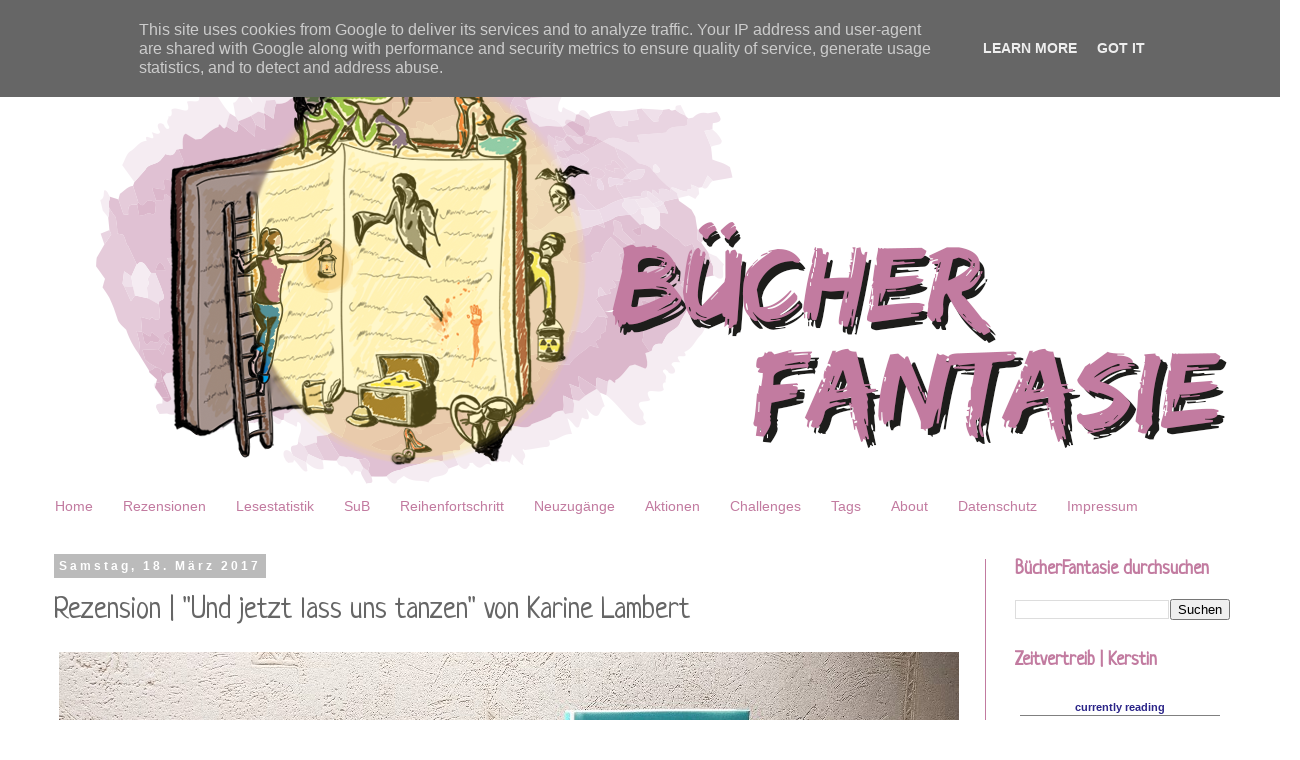

--- FILE ---
content_type: text/html; charset=UTF-8
request_url: https://www.buecherfantasie.de/2017/03/rezension-und-jetzt-lass-uns-tanzen-von.html
body_size: 20227
content:
<!DOCTYPE html>
<html class='v2' dir='ltr' xmlns='http://www.w3.org/1999/xhtml' xmlns:b='http://www.google.com/2005/gml/b' xmlns:data='http://www.google.com/2005/gml/data' xmlns:expr='http://www.google.com/2005/gml/expr'>
<head>
<link href='https://www.blogger.com/static/v1/widgets/335934321-css_bundle_v2.css' rel='stylesheet' type='text/css'/>
<meta content='width=1100' name='viewport'/>
<meta content='text/html; charset=UTF-8' http-equiv='Content-Type'/>
<meta content='blogger' name='generator'/>
<link href='https://www.buecherfantasie.de/favicon.ico' rel='icon' type='image/x-icon'/>
<link href='https://www.buecherfantasie.de/2017/03/rezension-und-jetzt-lass-uns-tanzen-von.html' rel='canonical'/>
<link rel="alternate" type="application/atom+xml" title="BücherFantasie - Atom" href="https://www.buecherfantasie.de/feeds/posts/default" />
<link rel="alternate" type="application/rss+xml" title="BücherFantasie - RSS" href="https://www.buecherfantasie.de/feeds/posts/default?alt=rss" />
<link rel="service.post" type="application/atom+xml" title="BücherFantasie - Atom" href="https://www.blogger.com/feeds/3291694968069057401/posts/default" />

<link rel="alternate" type="application/atom+xml" title="BücherFantasie - Atom" href="https://www.buecherfantasie.de/feeds/7173974318560597232/comments/default" />
<!--Can't find substitution for tag [blog.ieCssRetrofitLinks]-->
<link href='https://blogger.googleusercontent.com/img/b/R29vZ2xl/AVvXsEjOyfYuUhJqTQ3t-v5Ow_t6iRO7rRvgpvfzKW2Fb3fVWbp4o-B3qhuGT8ZTeV7hLXp1vQEXtacxGta6Ev6ko8Bg5K9uxy_ppbsatFdWhkcmLjQooCSdfSJXviCZ4Ii-SxeAkjYf3H2T9uc/s1600/PicsArt_03-18-01.54.47.jpg' rel='image_src'/>
<meta content='https://www.buecherfantasie.de/2017/03/rezension-und-jetzt-lass-uns-tanzen-von.html' property='og:url'/>
<meta content='Rezension | &quot;Und jetzt lass uns tanzen&quot; von Karine Lambert' property='og:title'/>
<meta content='   Diana | Hardcover | 224 Seiten | 6. März 2017 | 978-3453291911             &quot;Sie ist für immer und ewig gegangen, er ist jeden Morgen aufg...' property='og:description'/>
<meta content='https://blogger.googleusercontent.com/img/b/R29vZ2xl/AVvXsEjOyfYuUhJqTQ3t-v5Ow_t6iRO7rRvgpvfzKW2Fb3fVWbp4o-B3qhuGT8ZTeV7hLXp1vQEXtacxGta6Ev6ko8Bg5K9uxy_ppbsatFdWhkcmLjQooCSdfSJXviCZ4Ii-SxeAkjYf3H2T9uc/w1200-h630-p-k-no-nu/PicsArt_03-18-01.54.47.jpg' property='og:image'/>
<title>BücherFantasie: Rezension | "Und jetzt lass uns tanzen" von Karine Lambert</title>
<style type='text/css'>@font-face{font-family:'Neucha';font-style:normal;font-weight:400;font-display:swap;src:url(//fonts.gstatic.com/s/neucha/v18/q5uGsou0JOdh94bfuQltKRZUgbxR.woff2)format('woff2');unicode-range:U+0301,U+0400-045F,U+0490-0491,U+04B0-04B1,U+2116;}@font-face{font-family:'Neucha';font-style:normal;font-weight:400;font-display:swap;src:url(//fonts.gstatic.com/s/neucha/v18/q5uGsou0JOdh94bfvQltKRZUgQ.woff2)format('woff2');unicode-range:U+0000-00FF,U+0131,U+0152-0153,U+02BB-02BC,U+02C6,U+02DA,U+02DC,U+0304,U+0308,U+0329,U+2000-206F,U+20AC,U+2122,U+2191,U+2193,U+2212,U+2215,U+FEFF,U+FFFD;}</style>
<style id='page-skin-1' type='text/css'><!--
/*
-----------------------------------------------
Blogger Template Style
Name:     Simple
Designer: Josh Peterson
URL:      www.noaesthetic.com
----------------------------------------------- */
/* Variable definitions
====================
<Variable name="keycolor" description="Main Color" type="color" default="#66bbdd"/>
<Group description="Page Text" selector="body">
<Variable name="body.font" description="Font" type="font"
default="normal normal 12px Arial, Tahoma, Helvetica, FreeSans, sans-serif"/>
<Variable name="body.text.color" description="Text Color" type="color" default="#222222"/>
</Group>
<Group description="Backgrounds" selector=".body-fauxcolumns-outer">
<Variable name="body.background.color" description="Outer Background" type="color" default="#66bbdd"/>
<Variable name="content.background.color" description="Main Background" type="color" default="#ffffff"/>
<Variable name="header.background.color" description="Header Background" type="color" default="transparent"/>
</Group>
<Group description="Links" selector=".main-outer">
<Variable name="link.color" description="Link Color" type="color" default="#2288bb"/>
<Variable name="link.visited.color" description="Visited Color" type="color" default="#888888"/>
<Variable name="link.hover.color" description="Hover Color" type="color" default="#33aaff"/>
</Group>
<Group description="Blog Title" selector=".header h1">
<Variable name="header.font" description="Font" type="font"
default="normal normal 60px Arial, Tahoma, Helvetica, FreeSans, sans-serif"/>
<Variable name="header.text.color" description="Title Color" type="color" default="#3399bb" />
</Group>
<Group description="Blog Description" selector=".header .description">
<Variable name="description.text.color" description="Description Color" type="color"
default="#777777" />
</Group>
<Group description="Tabs Text" selector=".tabs-inner .widget li a">
<Variable name="tabs.font" description="Font" type="font"
default="normal normal 14px Arial, Tahoma, Helvetica, FreeSans, sans-serif"/>
<Variable name="tabs.text.color" description="Text Color" type="color" default="#999999"/>
<Variable name="tabs.selected.text.color" description="Selected Color" type="color" default="#000000"/>
</Group>
<Group description="Tabs Background" selector=".tabs-outer .PageList">
<Variable name="tabs.background.color" description="Background Color" type="color" default="#f5f5f5"/>
<Variable name="tabs.selected.background.color" description="Selected Color" type="color" default="#eeeeee"/>
</Group>
<Group description="Post Title" selector="h3.post-title, .comments h4">
<Variable name="post.title.font" description="Font" type="font"
default="normal normal 22px Arial, Tahoma, Helvetica, FreeSans, sans-serif"/>
</Group>
<Group description="Date Header" selector=".date-header">
<Variable name="date.header.color" description="Text Color" type="color"
default="#666666"/>
<Variable name="date.header.background.color" description="Background Color" type="color"
default="transparent"/>
<Variable name="date.header.font" description="Text Font" type="font"
default="normal bold 11px Arial, Tahoma, Helvetica, FreeSans, sans-serif"/>
<Variable name="date.header.padding" description="Date Header Padding" type="string" default="inherit"/>
<Variable name="date.header.letterspacing" description="Date Header Letter Spacing" type="string" default="inherit"/>
<Variable name="date.header.margin" description="Date Header Margin" type="string" default="inherit"/>
</Group>
<Group description="Post Footer" selector=".post-footer">
<Variable name="post.footer.text.color" description="Text Color" type="color" default="#666666"/>
<Variable name="post.footer.background.color" description="Background Color" type="color"
default="#f9f9f9"/>
<Variable name="post.footer.border.color" description="Shadow Color" type="color" default="#eeeeee"/>
</Group>
<Group description="Gadgets" selector="h2">
<Variable name="widget.title.font" description="Title Font" type="font"
default="normal bold 11px Arial, Tahoma, Helvetica, FreeSans, sans-serif"/>
<Variable name="widget.title.text.color" description="Title Color" type="color" default="#000000"/>
<Variable name="widget.alternate.text.color" description="Alternate Color" type="color" default="#999999"/>
</Group>
<Group description="Images" selector=".main-inner">
<Variable name="image.background.color" description="Background Color" type="color" default="#ffffff"/>
<Variable name="image.border.color" description="Border Color" type="color" default="#eeeeee"/>
<Variable name="image.text.color" description="Caption Text Color" type="color" default="#666666"/>
</Group>
<Group description="Accents" selector=".content-inner">
<Variable name="body.rule.color" description="Separator Line Color" type="color" default="#eeeeee"/>
<Variable name="tabs.border.color" description="Tabs Border Color" type="color" default="#c27ba0"/>
</Group>
<Variable name="body.background" description="Body Background" type="background"
color="#ffffff" default="$(color) none repeat scroll top left"/>
<Variable name="body.background.override" description="Body Background Override" type="string" default=""/>
<Variable name="body.background.gradient.cap" description="Body Gradient Cap" type="url"
default="url(//www.blogblog.com/1kt/simple/gradients_light.png)"/>
<Variable name="body.background.gradient.tile" description="Body Gradient Tile" type="url"
default="url(//www.blogblog.com/1kt/simple/body_gradient_tile_light.png)"/>
<Variable name="content.background.color.selector" description="Content Background Color Selector" type="string" default=".content-inner"/>
<Variable name="content.padding" description="Content Padding" type="length" default="10px" min="0" max="100px"/>
<Variable name="content.padding.horizontal" description="Content Horizontal Padding" type="length" default="10px" min="0" max="100px"/>
<Variable name="content.shadow.spread" description="Content Shadow Spread" type="length" default="40px" min="0" max="100px"/>
<Variable name="content.shadow.spread.webkit" description="Content Shadow Spread (WebKit)" type="length" default="5px" min="0" max="100px"/>
<Variable name="content.shadow.spread.ie" description="Content Shadow Spread (IE)" type="length" default="10px" min="0" max="100px"/>
<Variable name="main.border.width" description="Main Border Width" type="length" default="0" min="0" max="10px"/>
<Variable name="header.background.gradient" description="Header Gradient" type="url" default="none"/>
<Variable name="header.shadow.offset.left" description="Header Shadow Offset Left" type="length" default="-1px" min="-50px" max="50px"/>
<Variable name="header.shadow.offset.top" description="Header Shadow Offset Top" type="length" default="-1px" min="-50px" max="50px"/>
<Variable name="header.shadow.spread" description="Header Shadow Spread" type="length" default="1px" min="0" max="100px"/>
<Variable name="header.padding" description="Header Padding" type="length" default="30px" min="0" max="100px"/>
<Variable name="header.border.size" description="Header Border Size" type="length" default="1px" min="0" max="10px"/>
<Variable name="header.bottom.border.size" description="Header Bottom Border Size" type="length" default="1px" min="0" max="10px"/>
<Variable name="header.border.horizontalsize" description="Header Horizontal Border Size" type="length" default="0" min="0" max="10px"/>
<Variable name="description.text.size" description="Description Text Size" type="string" default="140%"/>
<Variable name="tabs.margin.top" description="Tabs Margin Top" type="length" default="0" min="0" max="100px"/>
<Variable name="tabs.margin.side" description="Tabs Side Margin" type="length" default="30px" min="0" max="100px"/>
<Variable name="tabs.background.gradient" description="Tabs Background Gradient" type="url"
default="url(//www.blogblog.com/1kt/simple/gradients_light.png)"/>
<Variable name="tabs.border.width" description="Tabs Border Width" type="length" default="1px" min="0" max="10px"/>
<Variable name="tabs.bevel.border.width" description="Tabs Bevel Border Width" type="length" default="1px" min="0" max="10px"/>
<Variable name="post.margin.bottom" description="Post Bottom Margin" type="length" default="25px" min="0" max="100px"/>
<Variable name="image.border.small.size" description="Image Border Small Size" type="length" default="2px" min="0" max="10px"/>
<Variable name="image.border.large.size" description="Image Border Large Size" type="length" default="5px" min="0" max="10px"/>
<Variable name="page.width.selector" description="Page Width Selector" type="string" default=".region-inner"/>
<Variable name="page.width" description="Page Width" type="string" default="auto"/>
<Variable name="main.section.margin" description="Main Section Margin" type="length" default="15px" min="0" max="100px"/>
<Variable name="main.padding" description="Main Padding" type="length" default="15px" min="0" max="100px"/>
<Variable name="main.padding.top" description="Main Padding Top" type="length" default="30px" min="0" max="100px"/>
<Variable name="main.padding.bottom" description="Main Padding Bottom" type="length" default="30px" min="0" max="100px"/>
<Variable name="paging.background"
color="#ffffff"
description="Background of blog paging area" type="background"
default="transparent none no-repeat scroll top center"/>
<Variable name="footer.bevel" description="Bevel border length of footer" type="length" default="0" min="0" max="10px"/>
<Variable name="mobile.background.overlay" description="Mobile Background Overlay" type="string"
default="transparent none repeat scroll top left"/>
<Variable name="mobile.background.size" description="Mobile Background Size" type="string" default="auto"/>
<Variable name="mobile.button.color" description="Mobile Button Color" type="color" default="#ffffff" />
<Variable name="startSide" description="Side where text starts in blog language" type="automatic" default="left"/>
<Variable name="endSide" description="Side where text ends in blog language" type="automatic" default="right"/>
*/
/* Content
----------------------------------------------- */
body {
font: normal normal 14px Verdana, Geneva, sans-serif;
color: #666666;
background: #ffffff url(//themes.googleusercontent.com/image?id=0BwVBOzw_-hbMNjdhZTQ5ZjMtOTUzOS00ZDRjLTk4YWEtYWFjMDUxYmFmODFj) repeat scroll top center /* Credit: enjoynz (http://www.istockphoto.com/file_closeup.php?id=5848437&platform=blogger) */;
padding: 0 0 0 0;
}
html body .region-inner {
min-width: 0;
max-width: 100%;
width: auto;
}
h2 {
font-size: 22px;
}
a:link {
text-decoration:none;
color: #2b2588;
}
a:visited {
text-decoration:none;
color: #2b2588;
}
a:hover {
text-decoration:underline;
color: #33aaff;
}
.body-fauxcolumn-outer .fauxcolumn-inner {
background: transparent none repeat scroll top left;
_background-image: none;
}
.body-fauxcolumn-outer .cap-top {
position: absolute;
z-index: 1;
height: 400px;
width: 100%;
background: #ffffff url(//themes.googleusercontent.com/image?id=0BwVBOzw_-hbMNjdhZTQ5ZjMtOTUzOS00ZDRjLTk4YWEtYWFjMDUxYmFmODFj) repeat scroll top center /* Credit: enjoynz (http://www.istockphoto.com/file_closeup.php?id=5848437&platform=blogger) */;
}
.body-fauxcolumn-outer .cap-top .cap-left {
width: 100%;
background: transparent none repeat-x scroll top left;
_background-image: none;
}
.content-outer {
-moz-box-shadow: 0 0 0 rgba(0, 0, 0, .15);
-webkit-box-shadow: 0 0 0 rgba(0, 0, 0, .15);
-goog-ms-box-shadow: 0 0 0 #333333;
box-shadow: 0 0 0 rgba(0, 0, 0, .15);
margin-bottom: 1px;
}
.content-inner {
padding: 10px 40px;
}
.content-inner {
background-color: #ffffff;
}
/* Header
----------------------------------------------- */
.header-outer {
background: transparent none repeat-x scroll 0 -400px;
_background-image: none;
}
.Header h1 {
font: normal normal 40px 'Trebuchet MS',Trebuchet,Verdana,sans-serif;
color: #000000;
text-shadow: 0 0 0 rgba(0, 0, 0, .2);
}
.Header h1 a {
color: #000000;
}
.Header .description {
font-size: 18px;
color: #000000;
}
.header-inner .Header .titlewrapper {
padding: 22px 0;
}
.header-inner .Header .descriptionwrapper {
padding: 0 0;
}
/* Tabs
----------------------------------------------- */
.tabs-inner .section:first-child {
border-top: 0 solid rgba(0, 0, 0, 0);
}
.tabs-inner .section:first-child ul {
margin-top: -1px;
border-top: 1px solid rgba(0, 0, 0, 0);
border-left: 1px solid rgba(0, 0, 0, 0);
border-right: 1px solid rgba(0, 0, 0, 0);
}
.tabs-inner .widget ul {
background: #ffffff none repeat-x scroll 0 -800px;
_background-image: none;
border-bottom: 1px solid rgba(0, 0, 0, 0);
margin-top: 0;
margin-left: -30px;
margin-right: -30px;
}
.tabs-inner .widget li a {
display: inline-block;
padding: .6em 1em;
font: normal normal 14px Verdana, Geneva, sans-serif;
color: #c27ba0;
border-left: 1px solid #ffffff;
border-right: 1px solid rgba(0, 0, 0, 0);
}
.tabs-inner .widget li:first-child a {
border-left: none;
}
.tabs-inner .widget li.selected a, .tabs-inner .widget li a:hover {
color: #000000;
background-color: #eeeeee;
text-decoration: none;
}
/* Columns
----------------------------------------------- */
.main-outer {
border-top: 0 solid #c27ba0;
}
.fauxcolumn-left-outer .fauxcolumn-inner {
border-right: 1px solid #c27ba0;
}
.fauxcolumn-right-outer .fauxcolumn-inner {
border-left: 1px solid #c27ba0;
}
/* Headings
----------------------------------------------- */
div.widget > h2,
div.widget h2.title {
margin: 0 0 1em 0;
font: normal bold 19px Neucha;
color: #c27ba0;
}
/* Widgets
----------------------------------------------- */
.widget .zippy {
color: #999999;
text-shadow: 2px 2px 1px rgba(0, 0, 0, .1);
}
.widget .popular-posts ul {
list-style: none;
}
/* Posts
----------------------------------------------- */
h2.date-header {
font: normal bold 12px Verdana, Geneva, sans-serif;
}
.date-header span {
background-color: #bbbbbb;
color: #ffffff;
padding: 0.4em;
letter-spacing: 3px;
margin: inherit;
}
.main-inner {
padding-top: 35px;
padding-bottom: 65px;
}
.main-inner .column-center-inner {
padding: 0 0;
}
.main-inner .column-center-inner .section {
margin: 0 1em;
}
.post {
margin: 0 0 45px 0;
}
h3.post-title, .comments h4 {
font: normal normal 30px Neucha;
margin: .75em 0 0;
}
.post-body {
font-size: 110%;
line-height: 1.4;
position: relative;
}
.post-body img, .post-body .tr-caption-container, .Profile img, .Image img,
.BlogList .item-thumbnail img {
padding: 2px;
background: #ffffff;
border: 0px solid #eeeeee;
}
.post-body img, .post-body .tr-caption-container {
padding: 5px;
}
.post-body .tr-caption-container {
color: #666666;
}
.post-body .tr-caption-container img {
padding: 0;
background: transparent;
border: none;
-moz-box-shadow: 0 0 0 rgba(0, 0, 0, .1);
-webkit-box-shadow: 0 0 0 rgba(0, 0, 0, .1);
box-shadow: 0 0 0 rgba(0, 0, 0, .1);
}
.post-header {
margin: 0 0 1.5em;
line-height: 1.6;
font-size: 90%;
}
.post-footer {
margin: 20px -2px 0;
padding: 5px 10px;
color: #444444;
background-color: #eeeeee;
border-bottom: 1px solid #ffffff;
line-height: 1.6;
font-size: 90%;
}
#comments .comment-author {
padding-top: 1.5em;
border-top: 1px solid #c27ba0;
background-position: 0 1.5em;
}
#comments .comment-author:first-child {
padding-top: 0;
border-top: none;
}
.avatar-image-container {
margin: .2em 0 0;
}
#comments .avatar-image-container img {
border: 1px solid #eeeeee;
}
/* Comments
----------------------------------------------- */
.comments .comments-content .icon.blog-author {
background-repeat: no-repeat;
background-image: url([data-uri]);
}
.comments .comments-content .loadmore a {
border-top: 1px solid #999999;
border-bottom: 1px solid #999999;
}
.comments .comment-thread.inline-thread {
background-color: #eeeeee;
}
.comments .continue {
border-top: 2px solid #999999;
}
/* Accents
---------------------------------------------- */
.section-columns td.columns-cell {
border-left: 1px solid #c27ba0;
}
.blog-pager {
background: transparent url(//www.blogblog.com/1kt/simple/paging_dot.png) repeat-x scroll top center;
}
.blog-pager-older-link, .home-link,
.blog-pager-newer-link {
background-color: #ffffff;
padding: 5px;
}
.footer-outer {
border-top: 1px dashed #bbbbbb;
}
/* Mobile
----------------------------------------------- */
body.mobile  {
background-size: auto;
}
.mobile .body-fauxcolumn-outer {
background: transparent none repeat scroll top left;
}
.mobile .body-fauxcolumn-outer .cap-top {
background-size: 100% auto;
}
.mobile .content-outer {
-webkit-box-shadow: 0 0 3px rgba(0, 0, 0, .15);
box-shadow: 0 0 3px rgba(0, 0, 0, .15);
}
.mobile .tabs-inner .widget ul {
margin-left: 0;
margin-right: 0;
}
.mobile .post {
margin: 0;
}
.mobile .main-inner .column-center-inner .section {
margin: 0;
}
.mobile .date-header span {
padding: 0.1em 10px;
margin: 0 -10px;
}
.mobile h3.post-title {
margin: 0;
}
.mobile .blog-pager {
background: transparent none no-repeat scroll top center;
}
.mobile .footer-outer {
border-top: none;
}
.mobile .main-inner, .mobile .footer-inner {
background-color: #ffffff;
}
.mobile-index-contents {
color: #666666;
}
.mobile-link-button {
background-color: #2b2588;
}
.mobile-link-button a:link, .mobile-link-button a:visited {
color: #ffffff;
}
.mobile .tabs-inner .section:first-child {
border-top: none;
}
.mobile .tabs-inner .PageList .widget-content {
background-color: #eeeeee;
color: #000000;
border-top: 1px solid rgba(0, 0, 0, 0);
border-bottom: 1px solid rgba(0, 0, 0, 0);
}
.mobile .tabs-inner .PageList .widget-content .pagelist-arrow {
border-left: 1px solid rgba(0, 0, 0, 0);
}
#navbar-iframe {
display: none !important;
}
#Attribution1 {display: none;}
--></style>
<style id='template-skin-1' type='text/css'><!--
body {
min-width: 1300px;
}
.content-outer, .content-fauxcolumn-outer, .region-inner {
min-width: 1300px;
max-width: 1300px;
_width: 1300px;
}
.main-inner .columns {
padding-left: 0px;
padding-right: 275px;
}
.main-inner .fauxcolumn-center-outer {
left: 0px;
right: 275px;
/* IE6 does not respect left and right together */
_width: expression(this.parentNode.offsetWidth -
parseInt("0px") -
parseInt("275px") + 'px');
}
.main-inner .fauxcolumn-left-outer {
width: 0px;
}
.main-inner .fauxcolumn-right-outer {
width: 275px;
}
.main-inner .column-left-outer {
width: 0px;
right: 100%;
margin-left: -0px;
}
.main-inner .column-right-outer {
width: 275px;
margin-right: -275px;
}
#layout {
min-width: 0;
}
#layout .content-outer {
min-width: 0;
width: 800px;
}
#layout .region-inner {
min-width: 0;
width: auto;
}
body#layout div.add_widget {
padding: 8px;
}
body#layout div.add_widget a {
margin-left: 32px;
}
--></style>
<script src='//ajax.googleapis.com/ajax/libs/jquery/1/jquery.min.js' type='text/javascript'>
</script>
<script type='text/javascript'>//<![CDATA[ 
$(window).load(function(){
$(".button").click( function() {$(this).parent().toggleClass("click")});
});//]]> 
</script>
<link href='https://www.blogger.com/dyn-css/authorization.css?targetBlogID=3291694968069057401&amp;zx=b4c9bab4-0821-4ede-9a68-1b076d8b27a6' media='none' onload='if(media!=&#39;all&#39;)media=&#39;all&#39;' rel='stylesheet'/><noscript><link href='https://www.blogger.com/dyn-css/authorization.css?targetBlogID=3291694968069057401&amp;zx=b4c9bab4-0821-4ede-9a68-1b076d8b27a6' rel='stylesheet'/></noscript>
<meta name='google-adsense-platform-account' content='ca-host-pub-1556223355139109'/>
<meta name='google-adsense-platform-domain' content='blogspot.com'/>

<script type="text/javascript" language="javascript">
  // Supply ads personalization default for EEA readers
  // See https://www.blogger.com/go/adspersonalization
  adsbygoogle = window.adsbygoogle || [];
  if (typeof adsbygoogle.requestNonPersonalizedAds === 'undefined') {
    adsbygoogle.requestNonPersonalizedAds = 1;
  }
</script>


</head>
<body class='loading'>
<div class='navbar no-items section' id='navbar' name='Navbar'>
</div>
<div class='body-fauxcolumns'>
<div class='fauxcolumn-outer body-fauxcolumn-outer'>
<div class='cap-top'>
<div class='cap-left'></div>
<div class='cap-right'></div>
</div>
<div class='fauxborder-left'>
<div class='fauxborder-right'></div>
<div class='fauxcolumn-inner'>
</div>
</div>
<div class='cap-bottom'>
<div class='cap-left'></div>
<div class='cap-right'></div>
</div>
</div>
</div>
<div class='content'>
<div class='content-fauxcolumns'>
<div class='fauxcolumn-outer content-fauxcolumn-outer'>
<div class='cap-top'>
<div class='cap-left'></div>
<div class='cap-right'></div>
</div>
<div class='fauxborder-left'>
<div class='fauxborder-right'></div>
<div class='fauxcolumn-inner'>
</div>
</div>
<div class='cap-bottom'>
<div class='cap-left'></div>
<div class='cap-right'></div>
</div>
</div>
</div>
<div class='content-outer'>
<div class='content-cap-top cap-top'>
<div class='cap-left'></div>
<div class='cap-right'></div>
</div>
<div class='fauxborder-left content-fauxborder-left'>
<div class='fauxborder-right content-fauxborder-right'></div>
<div class='content-inner'>
<header>
<div class='header-outer'>
<div class='header-cap-top cap-top'>
<div class='cap-left'></div>
<div class='cap-right'></div>
</div>
<div class='fauxborder-left header-fauxborder-left'>
<div class='fauxborder-right header-fauxborder-right'></div>
<div class='region-inner header-inner'>
<div class='header section' id='header' name='Header'><div class='widget Header' data-version='1' id='Header1'>
<div id='header-inner'>
<a href='https://www.buecherfantasie.de/' style='display: block'>
<img alt='BücherFantasie' height='450px; ' id='Header1_headerimg' src='https://blogger.googleusercontent.com/img/b/R29vZ2xl/AVvXsEjR8oTkgh5jnrIzHwlumwKzw8fio9U-l5x82KrAkvLRTLSxR8r2tJW7evsSsbZSK7JeYYEwgJpabEkOt0bupg-VMorvGIsTuOGK2BbxGrgGKrdB1RqrIm0Viv4O8DPjAFGYF3opvCdg2Mk/s1600/Buecherfantasie_header.png' style='display: block' width='1220px; '/>
</a>
</div>
</div></div>
</div>
</div>
<div class='header-cap-bottom cap-bottom'>
<div class='cap-left'></div>
<div class='cap-right'></div>
</div>
</div>
</header>
<div class='tabs-outer'>
<div class='tabs-cap-top cap-top'>
<div class='cap-left'></div>
<div class='cap-right'></div>
</div>
<div class='fauxborder-left tabs-fauxborder-left'>
<div class='fauxborder-right tabs-fauxborder-right'></div>
<div class='region-inner tabs-inner'>
<div class='tabs section' id='crosscol' name='Spaltenübergreifend'><div class='widget PageList' data-version='1' id='PageList1'>
<h2>Seiten</h2>
<div class='widget-content'>
<ul>
<li>
<a href='https://www.buecherfantasie.de/'>Home</a>
</li>
<li>
<a href='https://www.buecherfantasie.de/p/rezensionen_3.html'>Rezensionen</a>
</li>
<li>
<a href='https://www.buecherfantasie.de/search/label/Lesestatistik'>Lesestatistik</a>
</li>
<li>
<a href='https://www.buecherfantasie.de/search/label/ungelesen'>SuB</a>
</li>
<li>
<a href='https://www.buecherfantasie.de/p/serienfortschritte.html'>Reihenfortschritt</a>
</li>
<li>
<a href='https://www.buecherfantasie.de/search/label/Neuzugänge'>Neuzugänge</a>
</li>
<li>
<a href='https://www.buecherfantasie.de/p/aktionen.html'>Aktionen</a>
</li>
<li>
<a href='https://www.buecherfantasie.de/p/challenges_5.html'>Challenges</a>
</li>
<li>
<a href='https://www.buecherfantasie.de/search/label/Tag'>Tags</a>
</li>
<li>
<a href='https://www.buecherfantasie.de/p/about_15.html'>About</a>
</li>
<li>
<a href='https://www.buecherfantasie.de/p/datenschutz.html'>Datenschutz</a>
</li>
<li>
<a href='https://www.buecherfantasie.de/p/kontakt.html'>Impressum</a>
</li>
</ul>
<div class='clear'></div>
</div>
</div></div>
<div class='tabs no-items section' id='crosscol-overflow' name='Cross-Column 2'></div>
</div>
</div>
<div class='tabs-cap-bottom cap-bottom'>
<div class='cap-left'></div>
<div class='cap-right'></div>
</div>
</div>
<div class='main-outer'>
<div class='main-cap-top cap-top'>
<div class='cap-left'></div>
<div class='cap-right'></div>
</div>
<div class='fauxborder-left main-fauxborder-left'>
<div class='fauxborder-right main-fauxborder-right'></div>
<div class='region-inner main-inner'>
<div class='columns fauxcolumns'>
<div class='fauxcolumn-outer fauxcolumn-center-outer'>
<div class='cap-top'>
<div class='cap-left'></div>
<div class='cap-right'></div>
</div>
<div class='fauxborder-left'>
<div class='fauxborder-right'></div>
<div class='fauxcolumn-inner'>
</div>
</div>
<div class='cap-bottom'>
<div class='cap-left'></div>
<div class='cap-right'></div>
</div>
</div>
<div class='fauxcolumn-outer fauxcolumn-left-outer'>
<div class='cap-top'>
<div class='cap-left'></div>
<div class='cap-right'></div>
</div>
<div class='fauxborder-left'>
<div class='fauxborder-right'></div>
<div class='fauxcolumn-inner'>
</div>
</div>
<div class='cap-bottom'>
<div class='cap-left'></div>
<div class='cap-right'></div>
</div>
</div>
<div class='fauxcolumn-outer fauxcolumn-right-outer'>
<div class='cap-top'>
<div class='cap-left'></div>
<div class='cap-right'></div>
</div>
<div class='fauxborder-left'>
<div class='fauxborder-right'></div>
<div class='fauxcolumn-inner'>
</div>
</div>
<div class='cap-bottom'>
<div class='cap-left'></div>
<div class='cap-right'></div>
</div>
</div>
<!-- corrects IE6 width calculation -->
<div class='columns-inner'>
<div class='column-center-outer'>
<div class='column-center-inner'>
<div class='main section' id='main' name='Hauptbereich'><div class='widget Blog' data-version='1' id='Blog1'>
<div class='blog-posts hfeed'>

          <div class="date-outer">
        
<h2 class='date-header'><span>Samstag, 18. März 2017</span></h2>

          <div class="date-posts">
        
<div class='post-outer'>
<div class='post hentry uncustomized-post-template' itemprop='blogPost' itemscope='itemscope' itemtype='http://schema.org/BlogPosting'>
<meta content='https://blogger.googleusercontent.com/img/b/R29vZ2xl/AVvXsEjOyfYuUhJqTQ3t-v5Ow_t6iRO7rRvgpvfzKW2Fb3fVWbp4o-B3qhuGT8ZTeV7hLXp1vQEXtacxGta6Ev6ko8Bg5K9uxy_ppbsatFdWhkcmLjQooCSdfSJXviCZ4Ii-SxeAkjYf3H2T9uc/s1600/PicsArt_03-18-01.54.47.jpg' itemprop='image_url'/>
<meta content='3291694968069057401' itemprop='blogId'/>
<meta content='7173974318560597232' itemprop='postId'/>
<a name='7173974318560597232'></a>
<h3 class='post-title entry-title' itemprop='name'>
Rezension | "Und jetzt lass uns tanzen" von Karine Lambert
</h3>
<div class='post-header'>
<div class='post-header-line-1'></div>
</div>
<div class='post-body entry-content' id='post-body-7173974318560597232' itemprop='description articleBody'>
<div class="separator" style="clear: both; text-align: left;">
<img border="0" src="https://blogger.googleusercontent.com/img/b/R29vZ2xl/AVvXsEjOyfYuUhJqTQ3t-v5Ow_t6iRO7rRvgpvfzKW2Fb3fVWbp4o-B3qhuGT8ZTeV7hLXp1vQEXtacxGta6Ev6ko8Bg5K9uxy_ppbsatFdWhkcmLjQooCSdfSJXviCZ4Ii-SxeAkjYf3H2T9uc/s1600/PicsArt_03-18-01.54.47.jpg" /></div>
<div style="text-align: center;">
<span style="color: #c27ba0;">Diana | Hardcover | 224 Seiten | 6. März 2017 | </span><span style="color: #c27ba0;">978-3453291911   
   </span></div>
<div style="text-align: center;">
<span style="color: #c27ba0;">&nbsp; </span><br />
<blockquote class="tr_bq">
<i>"Sie ist für immer und ewig gegangen, er ist jeden Morgen aufgestanden und hat weitergeatmet. Er ist nicht daran gestorben, dass er sie überlebt hat."</i> // <span style="color: #c27ba0;">Seite 95</span><span style="color: #c27ba0;"> </span></blockquote>
</div>
<div style="text-align: center;">
<a name="more"></a><br />
&nbsp;<img border="0" height="43" src="https://blogger.googleusercontent.com/img/b/R29vZ2xl/AVvXsEiNOUGpzJvXeK4tKWWZGMd4zKbfvZn0DSc2NutONewhCzUrxf0bOTUQl6VIoXtigSVhBxNl09svqKgLHyB1N5eufO1zLZpi3qX7yYnZn7lcRasfm5RWkWpPgweOPUrkBaAVuckWMW9anLs/s400/trennerlampe.png" width="400" /><br />
<div class="separator" style="clear: both; text-align: center;">
<a href="https://blogger.googleusercontent.com/img/b/R29vZ2xl/AVvXsEh80oVzUQldBxOzLQYhjgAor6HQsQGTKITOXzgZawE2ajPLovVtF-u20AgKfABfXTgmx6UK5OLxh3hnv6ADgmLWJdETKOUXXoJYAP2QDLED1AG6WzDo2zBIK4VfnnsuqF2dGpw1f0qbn9s/s1600/Klappentext.png" imageanchor="1" style="margin-left: 1em; margin-right: 1em;"><img border="0" src="https://blogger.googleusercontent.com/img/b/R29vZ2xl/AVvXsEh80oVzUQldBxOzLQYhjgAor6HQsQGTKITOXzgZawE2ajPLovVtF-u20AgKfABfXTgmx6UK5OLxh3hnv6ADgmLWJdETKOUXXoJYAP2QDLED1AG6WzDo2zBIK4VfnnsuqF2dGpw1f0qbn9s/s1600/Klappentext.png" /></a></div>
<div style="text-align: left;">
Beinahe wären sie einander nie begegnet: Marcel, der den Sternenhimmel 
liebt, und Marguerite, die nur dem Tag Schönheit abgewinnen kann. Er, 
für den nur die Freiheit zählt, und sie, die ausnahmslos allen Regeln 
folgt. Doch dann verlieren beide ihre langjährigen Ehepartner. An diesem
 Wendepunkt in ihrem Leben treffen Marguerite und Marcel aufeinander und
 stellen überrascht fest, dass sie über die gleichen Dinge lachen. Wagen
 sie es auch, noch einmal zu lieben?</div>
<div style="text-align: left;">
</div>
<br />
<div class="separator" style="clear: both; text-align: center;">
<img border="0" src="https://blogger.googleusercontent.com/img/b/R29vZ2xl/AVvXsEjD_7MLXZcsDIDlmTIbkpp8udVDPt3t_doD4RkdUxz3fpEmnT7oASmO2rGxvmWei0gefe5Uw7KHIBtHR6MV-DP7m-9IsK6PEv_epX0-b152DMQd6ZjVo1aZsFPDvqeDGw7kgNGttv91Myg/s1600/Meinung.png" />&nbsp;</div>
<div style="text-align: left;">
<span style="color: #c27ba0;">Und jetzt lass uns tanzen</span> ist ein Buch, das mich schon direkt und von Anfang an überrascht hat. Der Klappentext spricht zwar von langjänhrigen Ehepartnern, doch trotzdem hätte ich die beiden Hauptprotagonisten eher um die 50 geschätzt, als um die 70. Natürlich habe ich mich dann auf eine komplett andere Geschichte und eine andere Sicht einstellen müssen, was mich allerdings nicht wirklich gestört hat. Ich wusste schließlich, dass mich da ein tolles Buch erwartet ;)<br />
<br />
Womit ich ebenfalls nicht gerechnet habe, ist der Pageturner-Effekt, der dieses Buch bei mir ausgelöst hat. Zugegeben habe ich in der letzten Woche nicht allzu viel gelesen und daher 2 1/2 Tage für das kurze Buch gebraucht, aber die Charaktere, der Plot und der Schreibstil haben mich vollständig eingenommen. Die Geschichte an sich ist wunderschön erzählt und hat in mir sehr unterschiedliche Gefühle ausgelöst. Die ersten paar Seiten, die den Tod der beiden Ehepartner aufarbeiten, fand ich sehr traurig, denn ich habe den Schmerz der beiden Hauptprotagonisten durch das Buch hindurch eindeutig wahrgenommen. Ich habe sehr mit beiden mitgelitten, obwohl der eine ein wenig besser damit umgehen konnte, während es den anderen sehr lange zu beschäftigen scheint. Aber ich habe auch viel geschmunzelt und mich für beide sehr gefreut, als sie sich kennenlernen und fast sofort aneinander Interesse bekunden.<br />
<br />
Maguy und Marcel mochte ich beide ab der ersten Seite. Sie sind zwei typische alte Menschen: klagen über ihre Wehwehchen, sitzen dauernd beim Arzt, reden mit fremden Leuten zuerst über ihre Kinder und fragen sich, was sie mit ihrem Leben noch anfangen können. Aber gerade deshalb sind mir beide ans Herz gewachsen, gerade deshalb haben mir beide so gut gefallen; auch in ihrem Umgang miteinander. Maguy hat mich sehr an meine eigene Oma erinnert, weshalb ich mich sofort mit ihr verbunden gefühlt habe.<br />
<br />
Während ich ohne Probleme warm mit den beiden Hauptfiguren wurde, gab es noch andere Charaktere, beispielsweise die Kinder von Maguy und Marcel, die mir überhaupt nicht gefallen haben und deren (anfängliche) Missgunst und Abneigung für mich auch völlig fehl am Platz waren. Klar, beide Familien trauern noch um das verlorene Familienmitglied und man möchte sein verbliebenes Elternteil so "kurz" nach dem Tod des Ehepartners nicht unbedingt mit einem neuen Menschen zusammen sehen, doch Marcel und Maguy sind sehr glücklich miteinander und tun sich gut. Sie passen auf einander auf und geben sich gegenseitig einen Sinn.<br />
<br />
Der Schreibstil der Autorin ist meiner Meinung nach etwas anspruchsvoll. Er lässt sich zwar leicht lesen, ohne große Stolpersteine, aber die Wortwahl und die verschiedenen Metaphern sowie Vergleiche waren schon sehr poetisch, tiefsinnig und eindrucksvoll. Ich habe mir mehrere Zitate notiert, die mich nicht losgelassen haben. Dadurch hat mich die Geschichte nur noch mehr berührt und nachdenklich zurückgelassen &#8211; vor allem das Ende. Schließlich bekommt man im Leben nicht ständig eine zweite Chance.<br />
<br />
Auch das Cover verdient großes Lob. Die Gestaltung hat mir auf Anhieb sehr gut gefallen und zusammen mit dem Klappentext und dem Titel des Buches hat mich die äußere Optik und das "oberflächliche" Paket direkt überzeugt; ein Buch, das alleine deswegen sicher schon in Erinnerung bleibt.</div>
<div class="separator" style="clear: both; text-align: center;">
<br /></div>
<div style="text-align: left;">
<div class="separator" style="clear: both; text-align: center;">
<img border="0" src="https://blogger.googleusercontent.com/img/b/R29vZ2xl/AVvXsEiRHzLpqUqil56t7gNF5NUE46tQMRBZL-XEGZ09zah1euI9HkUScq29AvUidVQDg8wTK6aoQDI8BdzgAd7syQ5ohhp6YFKrm5X1rWpvp2KAyePR0EwgnDzZUgvQH7_C2jLXAOF_noKc5fM/s1600/Fazit.png" /></div>
</div>
<div class="separator" style="clear: both; text-align: left;">
<span style="color: #c27ba0;">Und jetzt lass uns tanzen</span> ist ein wunder-, wunderschönes Buch, das nicht nur "Ja" zum Leben und zur Liebe sagt, sondern auch zeigt, wie wertvoll letzteres ist; dass es niemals zu spät ist und dass sich uns auch im hohen Alter Chancen bieten, die man ergreifen sollte. Mir hat dieses Buch sehr gut gefallen; ein paar mehr Seiten hätte ich mir jedoch gewünscht, um die Beziehung von Maguy und Marcel noch reifen zu sehen.</div>
<div class="separator" style="clear: both; text-align: left;">
<span style="color: #c27ba0;"><br /></span></div>
<div class="separator" style="clear: both; text-align: center;">
<img border="0" src="https://blogger.googleusercontent.com/img/b/R29vZ2xl/AVvXsEikTjJa6wBoFewR33to4r4o_cEOssJ8FoVd4LhX7rp9jJu8xRQUTJ_uRhZrG6V1PbtOqEpS8bJn0I0LynEgWfFlGu-G0dqiskVOE1TZhWrsmb_y9iLcy98tQIhwS1UEqUGj4n4eyXXY5NQ/s1600/4-5.png" /></div>
<div class="separator" style="clear: both; text-align: center;">
<br /></div>
<span style="color: #c27ba0;"><b><u>WERBUNG</u></b></span><br />
<span style="color: #c27ba0;"><b style="color: black;">Folgende&nbsp;<span style="color: #c27ba0;">Links&nbsp;</span>kennzeichne ich gemäß &#167; 2 Nr. 5 TMG als Werbung:</b></span><br />
<div class="separator" style="clear: both;">
<img border="0" src="https://blogger.googleusercontent.com/img/b/R29vZ2xl/AVvXsEhGordXOno9a7i73tdDc5g8L2GXFREz0hCIC1AbLO-fJV987IvV7kP1ko44UjSyolYULZ3h8geUwyuSbSSS1Olii8QIrOzhjEiivujXVItPbaC2on5siFBUcdRrtnkubxMjSiuheOVOXYA/s1600/Links.png" /></div>
<div class="separator" style="clear: both; text-align: center;">
<a href="https://www.randomhouse.de/Buch/Und-jetzt-lass-uns-tanzen/Karine-Lambert/Diana/e513970.rhd" target="_blank">Buch kaufen</a></div>
<div class="separator" style="clear: both; text-align: center;">
<br /></div>
<div class="separator" style="clear: both; text-align: center;">
<a href="https://www.randomhouse.de/Autor/Karine-Lambert/p611728.rhd">Mehr über die Autorin erfahren</a></div>
<div class="separator" style="clear: both; text-align: center;">
<br /></div>
<div class="separator" style="clear: both; text-align: center;">
<a href="https://www.randomhouse.de/" target="_blank">Verlagsseite</a></div>
<div class="separator" style="clear: both; text-align: center;">
<br /></div>
<img border="0" height="43" src="https://blogger.googleusercontent.com/img/b/R29vZ2xl/AVvXsEiNOUGpzJvXeK4tKWWZGMd4zKbfvZn0DSc2NutONewhCzUrxf0bOTUQl6VIoXtigSVhBxNl09svqKgLHyB1N5eufO1zLZpi3qX7yYnZn7lcRasfm5RWkWpPgweOPUrkBaAVuckWMW9anLs/s400/trennerlampe.png" width="400" /> <br />
<br />
<b>Vielen <span style="color: #c27ba0;">Dank </span>an die Verlagsgruppe Random House für das Rezensionsexemplar. </b><br />
<b>&nbsp;Habt ihr <span style="color: #c27ba0;">Und jetzt lass uns tanzen</span> schon gelesen?<br />Steht es auf eurer Wunschliste?<br />Ich wünsche euch ein schönes Restwochenende!</b><br />
<br />
<div class="separator" style="clear: both; text-align: center;">
<img border="0" src="https://blogger.googleusercontent.com/img/b/R29vZ2xl/AVvXsEiv9H7FnP_q9Z5zw2Bv1v4q_QETGswZQStSkuc-CVD-BCBO_rEMTf6lOYcyi4DeDQnbqq_iqMDio7I8R-GRCGximdpFnoY1lCiPWCOqp40PEX_ePtpSs_BRxX1qgwbRPenkuuZ7eGhVrAI/s1600/Julia.png" /> </div>
<div style="text-align: center;">
<span style="color: #c27ba0; font-size: x-small;">[base64]</span></div>
<div style="text-align: center;">
<span style="font-size: x-small;">Das Urheberrecht des Klappentextes unterliegt der Verlagsgruppe Random House.</span></div>
<div style="text-align: center;">
<span style="font-size: x-small;">Das Urheberrecht des Titelbilds unterliegt einzig und allein der Blogredaktion.</span> </div>
</div>
<div style='clear: both;'></div>
</div>
<div class='post-footer'>
<div class='post-footer-line post-footer-line-1'>
<span class='post-comment-link'>
</span>
<span class='post-backlinks post-comment-link'>
</span>
<span class='post-icons'>
</span>
<div class='post-share-buttons goog-inline-block'>
</div>
</div>
<div class='post-footer-line post-footer-line-2'>
<span class='post-labels'>
Labels:
<a href='https://www.buecherfantasie.de/search/label/Julia' rel='tag'>Julia</a>,
<a href='https://www.buecherfantasie.de/search/label/Rezensionen' rel='tag'>Rezensionen</a>,
<a href='https://www.buecherfantasie.de/search/label/Roman' rel='tag'>Roman</a>
</span>
</div>
<div class='post-footer-line post-footer-line-3'>
<span class='post-location'>
</span>
</div>
</div>
</div>
<div class='comments' id='comments'>
<a name='comments'></a>
<h4>Keine Kommentare:</h4>
<div id='Blog1_comments-block-wrapper'>
<dl class='avatar-comment-indent' id='comments-block'>
</dl>
</div>
<p class='comment-footer'>
<div class='comment-form'>
<a name='comment-form'></a>
<h4 id='comment-post-message'>Kommentar veröffentlichen</h4>
<p><i>Durch das Kommentieren eines Beitrags werden automatisch über Blogger (Google) personenbezogene Daten erhoben. Diese Daten werden ohne Deine ausdrückliche Zustimmung nicht an Dritte weitergegeben. <br />Beim Senden eines Kommentars werden diese Daten gespeichert. Mit dem Abschicken des Kommentars erklärst Du Dich damit einverstanden. Weitere Informationen findest Du in unserer <a href="http://www.buecherfantasie.de/p/datenschutz.html" rel="nofollow">Datenschutzerklärung</a> und der <a href="https://policies.google.com/privacy?hl=de" rel="nofollow">Datenschutzerklärung von Google</a>.</i></p>
<a href='https://www.blogger.com/comment/frame/3291694968069057401?po=7173974318560597232&hl=de&saa=85391&origin=https://www.buecherfantasie.de' id='comment-editor-src'></a>
<iframe allowtransparency='true' class='blogger-iframe-colorize blogger-comment-from-post' frameborder='0' height='410px' id='comment-editor' name='comment-editor' src='' width='100%'></iframe>
<script src='https://www.blogger.com/static/v1/jsbin/1345082660-comment_from_post_iframe.js' type='text/javascript'></script>
<script type='text/javascript'>
      BLOG_CMT_createIframe('https://www.blogger.com/rpc_relay.html');
    </script>
</div>
</p>
</div>
</div>

        </div></div>
      
</div>
<div class='blog-pager' id='blog-pager'>
<span id='blog-pager-newer-link'>
<a class='blog-pager-newer-link' href='https://www.buecherfantasie.de/2017/03/neuzugange-kw-1011.html' id='Blog1_blog-pager-newer-link' title='Neuerer Post'>Neuerer Post</a>
</span>
<span id='blog-pager-older-link'>
<a class='blog-pager-older-link' href='https://www.buecherfantasie.de/2017/03/rezension-heart-beat-love-von-james.html' id='Blog1_blog-pager-older-link' title='Älterer Post'>Älterer Post</a>
</span>
<a class='home-link' href='https://www.buecherfantasie.de/'>Startseite</a>
</div>
<div class='clear'></div>
<div class='post-feeds'>
<div class='feed-links'>
Abonnieren
<a class='feed-link' href='https://www.buecherfantasie.de/feeds/7173974318560597232/comments/default' target='_blank' type='application/atom+xml'>Kommentare zum Post (Atom)</a>
</div>
</div>
</div></div>
</div>
</div>
<div class='column-left-outer'>
<div class='column-left-inner'>
<aside>
</aside>
</div>
</div>
<div class='column-right-outer'>
<div class='column-right-inner'>
<aside>
<div class='sidebar section' id='sidebar-right-1'><div class='widget BlogSearch' data-version='1' id='BlogSearch1'>
<h2 class='title'>BücherFantasie durchsuchen</h2>
<div class='widget-content'>
<div id='BlogSearch1_form'>
<form action='https://www.buecherfantasie.de/search' class='gsc-search-box' target='_top'>
<table cellpadding='0' cellspacing='0' class='gsc-search-box'>
<tbody>
<tr>
<td class='gsc-input'>
<input autocomplete='off' class='gsc-input' name='q' size='10' title='search' type='text' value=''/>
</td>
<td class='gsc-search-button'>
<input class='gsc-search-button' title='search' type='submit' value='Suchen'/>
</td>
</tr>
</tbody>
</table>
</form>
</div>
</div>
<div class='clear'></div>
</div><div class='widget HTML' data-version='1' id='HTML3'>
<h2 class='title'>Zeitvertreib | Kerstin</h2>
<div class='widget-content'>
<!-- Show static HTML/CSS as a placeholder in case js is not enabled - javascript include will override this if things work -->
      <style type="text/css" media="screen">
  .gr_custom_container_1608165280 {
    /* customize your Goodreads widget container here*/
    border: 0px solid gray;
    border-radius:10px;
    padding: 10px 5px 10px 5px;
    background-color: transparent;
    color: #000000;
    width: 200px
  }
  .gr_custom_header_1608165280 {
    /* customize your Goodreads header here*/
    border-bottom: 1px solid gray;
    width: 100%;
    margin-bottom: 5px;
    text-align: center;
    font-size: 80%
  }
  .gr_custom_each_container_1608165280 {
    /* customize each individual book container here */
    width: 100%;
    clear: both;
    margin-bottom: 10px;
    overflow: auto;
    padding-bottom: 4px;
    border-bottom: 1px solid #aaa;
  }
  .gr_custom_book_container_1608165280 {
    /* customize your book covers here */
    overflow: hidden;
    height: 60px;
      float: left;
      margin-right: 4px;
      width: 39px;
  }
  .gr_custom_author_1608165280 {
    /* customize your author names here */
    font-size: 10px;
  }
  .gr_custom_tags_1608165280 {
    /* customize your tags here */
    font-size: 10px;
    color: gray;
  }
  .gr_custom_rating_1608165280 {
    /* customize your rating stars here */
    float: right;
  }
</style>

      <div id="gr_custom_widget_1608165280">
          <div class="gr_custom_container_1608165280">
    <h2 class="gr_custom_header_1608165280">
    <a style="text-decoration: none;" rel="nofollow" href="https://www.goodreads.com/review/list/50490672-kerstin?shelf=currently-reading&amp;utm_medium=api&amp;utm_source=custom_widget">currently reading</a>
    </h2>
      <div class="gr_custom_each_container_1608165280">
          <div class="gr_custom_book_container_1608165280">
            <a title="Das Fräulein von Berlin" rel="nofollow" href="https://www.goodreads.com/review/show/3672987413?utm_medium=api&amp;utm_source=custom_widget"><img alt="Das Fräulein von Berlin" border="0" src="https://i.gr-assets.com/images/S/compressed.photo.goodreads.com/books/1606850989l/56131122._SY75_.jpg" /></a>
          </div>
          <div class="gr_custom_title_1608165280">
            <a rel="nofollow" href="https://www.goodreads.com/review/show/3672987413?utm_medium=api&amp;utm_source=custom_widget">Das Fräulein von Berlin</a>
          </div>
          <div class="gr_custom_author_1608165280">
            by <a rel="nofollow" href="https://www.goodreads.com/author/show/14129516.Joan_Weng">Joan Weng</a>
          </div>
      </div>
      <div class="gr_custom_each_container_1608165280">
          <div class="gr_custom_book_container_1608165280">
            <a title="Winter of Love: Lina &amp; Phil" rel="nofollow" href="https://www.goodreads.com/review/show/3698084171?utm_medium=api&amp;utm_source=custom_widget"><img alt="Winter of Love: Lina &amp; Phil" border="0" src="https://i.gr-assets.com/images/S/compressed.photo.goodreads.com/books/1574895620l/48999715._SX50_.jpg" /></a>
          </div>
          <div class="gr_custom_title_1608165280">
            <a rel="nofollow" href="https://www.goodreads.com/review/show/3698084171?utm_medium=api&amp;utm_source=custom_widget">Winter of Love: Lina &amp; Phil</a>
          </div>
          <div class="gr_custom_author_1608165280">
            by <a rel="nofollow" href="https://www.goodreads.com/author/show/15969221.Ina_Taus">Ina Taus</a>
          </div>
      </div>
  <br style="clear: both"/>
  <center>
    <a rel="nofollow" href="https://www.goodreads.com/"><img alt="goodreads.com" style="border:0" src="https://www.goodreads.com/images/widget/widget_logo.gif" /></a>
  </center>
  <noscript>
    Share <a rel="nofollow" href="https://www.goodreads.com/">book reviews</a> and ratings with Kerstin, and even join a <a rel="nofollow" href="https://www.goodreads.com/group">book club</a> on Goodreads.
  </noscript>
  </div>

      </div>
      <script src="https://www.goodreads.com/review/custom_widget/50490672.currently%20reading?cover_position=left&cover_size=small&num_books=2&order=a&shelf=currently-reading&show_author=1&show_cover=1&show_rating=0&show_review=0&show_tags=0&show_title=1&sort=date_added&widget_bg_color=FFFFFF&widget_bg_transparent=true&widget_border_width=none&widget_id=1608165280&widget_text_color=000000&widget_title_size=small&widget_width=thin" type="text/javascript" charset="utf-8"></script>
</div>
<div class='clear'></div>
</div><div class='widget HTML' data-version='1' id='HTML11'>
<h2 class='title'>Zuletzt rezensiert</h2>
<div class='widget-content'>
<div class="separator" style="clear: both; text-align: center;">

<a href="https://www.buecherfantasie.de/2019/10/rezension-happy-end-und-dann-von-kelly.html">
<img alt="https://www.buecherfantasie.de/2019/10/rezension-happy-end-und-dann-von-kelly.html" border="0" height="100" 
src="https://m.media-amazon.com/images/I/41uthg-0MAL.jpg" /></a>

<a href="https://www.buecherfantasie.de/2019/09/rezension-wir-gegen-euch-von-frederick.html">
<img alt="https://www.buecherfantasie.de/2019/09/rezension-wir-gegen-euch-von-frederick.html" border="0" height="100" 
src="https://m.media-amazon.com/images/I/81LVV3g8DKL._AC_UL436_.jpg" /></a>

<a href="https://www.buecherfantasie.de/2019/09/rezension-weightless-heart-von-tine-nell.html">
<img alt="https://www.buecherfantasie.de/2019/09/rezension-weightless-heart-von-tine-nell.html" border="0" height="100" 
src="https://images-eu.ssl-images-amazon.com/images/I/51QD0VQNjxL._SY346_.jpg" /></a>

<a href="https://www.buecherfantasie.de/2019/08/rezension-gottliches-blut-von-stella.html"> 
<img alt="https://www.buecherfantasie.de/2019/08/rezension-gottliches-blut-von-stella.html" border="0" height="100"
src="https://images-eu.ssl-images-amazon.com/images/I/512Ss76%2BmBL._SY346_.jpg" /></a>

<a href="https://www.buecherfantasie.de/2019/08/rezension-lovecakes-liebe-schmeckt-su.html">
<img alt="https://www.buecherfantasie.de/2019/08/rezension-lovecakes-liebe-schmeckt-su.html" border="0" height="100" 
src="https://s3.amazonaws.com/netgalley-covers/cover167705-medium.png" /></a>

<a href="https://www.buecherfantasie.de/2019/08/rezension-reise-ins-eisland-von-alex.html">
<img alt="https://www.buecherfantasie.de/2019/08/rezension-reise-ins-eisland-von-alex.html" border="0" height="100" 
src="https://images-na.ssl-images-amazon.com/images/I/51ujqEhyL9L._SX324_BO1,204,203,200_.jpg" /></a>

<a href="https://www.buecherfantasie.de/2019/08/rezension-das-herz-der-roten-konigin.html">
<img alt="https://www.buecherfantasie.de/2019/08/rezension-das-herz-der-roten-konigin.html" border="0" height="100" 
src="https://images-eu.ssl-images-amazon.com/images/I/51ZqAgxRcJL.jpg" /></a>

<a href="https://www.buecherfantasie.de/2019/08/rezension-das-dach-der-welt-von-mira.html">
<img alt="https://www.buecherfantasie.de/2019/08/rezension-das-dach-der-welt-von-mira.html" border="0" height="100" 
src="https://images-eu.ssl-images-amazon.com/images/I/51dcqz89FfL._SY346_.jpg" /></a>

<a href="https://www.buecherfantasie.de/2019/08/rezension-schokoladen-reihe-von.html">
<img alt="https://www.buecherfantasie.de/2019/08/rezension-schokoladen-reihe-von.html" border="0" height="100" 
src="https://images-na.ssl-images-amazon.com/images/I/517ppQ76IsL._SX304_BO1,204,203,200_.jpg" /></a>

<a href="https://www.buecherfantasie.de/2019/07/rezension-rip-von-yrsa-sigurardottir.html">
<img alt="https://www.buecherfantasie.de/2019/07/rezension-rip-von-yrsa-sigurardottir.html" border="0" height="100" 
src="https://images-na.ssl-images-amazon.com/images/I/51BLfnff-EL._SX311_BO1,204,203,200_.jpg" /></a>

<a href="https://www.buecherfantasie.de/2019/07/rezension-made-for-you-von-anyta-sunday.html">
<img alt="https://www.buecherfantasie.de/2019/07/rezension-made-for-you-von-anyta-sunday.html" border="0" height="100" 
src="https://images-eu.ssl-images-amazon.com/images/I/51G8DFGjg2L._SY346_.jpg" /></a>

<a href="https://www.buecherfantasie.de/2019/07/rezension-sinnliches-verlangen-von.html">
<img alt="https://www.buecherfantasie.de/2019/07/rezension-sinnliches-verlangen-von.html" border="0" height="100" 
src="https://images-eu.ssl-images-amazon.com/images/I/519C-D7I0tL._SY346_.jpg" /></a>

</div>
</div>
<div class='clear'></div>
</div><div class='widget HTML' data-version='1' id='HTML6'>
<h2 class='title'>Ausstehende Rezensionen</h2>
<div class='widget-content'>
<div class="separator" style="clear: both; text-align: center;">

<img border="0" height="100" src="https://images-eu.ssl-images-amazon.com/images/I/51i0-bH-aHL.jpg" />&nbsp;<img border="0"  

src="https://m.media-amazon.com/images/I/41CnhpZ4auL._AC_UL436_.jpg" height="100" />&nbsp;<img border="0" 

src="https://images-na.ssl-images-amazon.com/images/I/51hmQuHJGuL._SX314_BO1,204,203,200_.jpg" height="100" />&nbsp;</div>



<div class="separator" style="clear: both; text-align: center;">
<img border="0" height="100" src="https://images-eu.ssl-images-amazon.com/images/I/51agzwBiSIL.jpg" />&nbsp;<img border="0"  

src="https://images-eu.ssl-images-amazon.com/images/I/51Oi22Vg3bL.jpg" height="100" />&nbsp;<img border="0" 

src="https://images-eu.ssl-images-amazon.com/images/I/51-7HNzIVIL.jpg" height="100" />&nbsp;</div>
</div>
<div class='clear'></div>
</div><div class='widget HTML' data-version='1' id='HTML8'>
<h2 class='title'>Lesestatistik Kerstin | 2019</h2>
<div class='widget-content'>
Jan &#8211; <span style="color: #2b2588;">16</span>  Bücher (<span style="color: #2b2588;">5529</span> S.) <br />
Feb &#8211; <span style="color: #2b2588;">14</span>  Bücher (<span style="color: #2b2588;">5285</span> S.) <br />
Mär &#8211; <span style="color: #2b2588;">12</span>  Bücher (<span style="color: #2b2588;">4598</span> S.) <br />
Apr &#8211; <span style="color: #2b2588;">8</span>  Bücher (<span style="color: #2b2588;">3195</span> S.) <br />
Mai &#8211; <span style="color: #2b2588;">6</span>  Bücher (<span style="color: #2b2588;">2575</span> S.) <br />
Jun &#8211; <span style="color: #2b2588;">17</span>  Bücher (<span style="color: #2b2588;">6677</span> S.) <br />
Jul &#8211; <span style="color: #2b2588;">19</span>  Bücher (<span style="color: #2b2588;">6755</span> S.) <br />
Aug &#8211; <span style="color: #2b2588;">10</span>  Bücher (<span style="color: #2b2588;">4034</span> S.) <br />
--------------- <br/>
ges &#8211; <span style="color: #2b2588;">102</span> Bücher (<span style="color: #2b2588;">38.648</span> S.) <br />
</div>
<div class='clear'></div>
</div><div class='widget Stats' data-version='1' id='Stats1'>
<h2>Seitenaufrufe</h2>
<div class='widget-content'>
<div id='Stats1_content' style='display: none;'>
<span class='counter-wrapper text-counter-wrapper' id='Stats1_totalCount'>
</span>
<div class='clear'></div>
</div>
</div>
</div><div class='widget BlogArchive' data-version='1' id='BlogArchive2'>
<h2>Blog-Archiv</h2>
<div class='widget-content'>
<div id='ArchiveList'>
<div id='BlogArchive2_ArchiveList'>
<ul class='hierarchy'>
<li class='archivedate collapsed'>
<a class='toggle' href='javascript:void(0)'>
<span class='zippy'>

        &#9658;&#160;
      
</span>
</a>
<a class='post-count-link' href='https://www.buecherfantasie.de/2019/'>
2019
</a>
<span class='post-count' dir='ltr'>(200)</span>
<ul class='hierarchy'>
<li class='archivedate collapsed'>
<a class='post-count-link' href='https://www.buecherfantasie.de/2019/10/'>
Oktober
</a>
<span class='post-count' dir='ltr'>(1)</span>
</li>
</ul>
<ul class='hierarchy'>
<li class='archivedate collapsed'>
<a class='post-count-link' href='https://www.buecherfantasie.de/2019/09/'>
September
</a>
<span class='post-count' dir='ltr'>(7)</span>
</li>
</ul>
<ul class='hierarchy'>
<li class='archivedate collapsed'>
<a class='post-count-link' href='https://www.buecherfantasie.de/2019/08/'>
August
</a>
<span class='post-count' dir='ltr'>(21)</span>
</li>
</ul>
<ul class='hierarchy'>
<li class='archivedate collapsed'>
<a class='post-count-link' href='https://www.buecherfantasie.de/2019/07/'>
Juli
</a>
<span class='post-count' dir='ltr'>(25)</span>
</li>
</ul>
<ul class='hierarchy'>
<li class='archivedate collapsed'>
<a class='post-count-link' href='https://www.buecherfantasie.de/2019/06/'>
Juni
</a>
<span class='post-count' dir='ltr'>(25)</span>
</li>
</ul>
<ul class='hierarchy'>
<li class='archivedate collapsed'>
<a class='post-count-link' href='https://www.buecherfantasie.de/2019/05/'>
Mai
</a>
<span class='post-count' dir='ltr'>(19)</span>
</li>
</ul>
<ul class='hierarchy'>
<li class='archivedate collapsed'>
<a class='post-count-link' href='https://www.buecherfantasie.de/2019/04/'>
April
</a>
<span class='post-count' dir='ltr'>(22)</span>
</li>
</ul>
<ul class='hierarchy'>
<li class='archivedate collapsed'>
<a class='post-count-link' href='https://www.buecherfantasie.de/2019/03/'>
März
</a>
<span class='post-count' dir='ltr'>(26)</span>
</li>
</ul>
<ul class='hierarchy'>
<li class='archivedate collapsed'>
<a class='post-count-link' href='https://www.buecherfantasie.de/2019/02/'>
Februar
</a>
<span class='post-count' dir='ltr'>(26)</span>
</li>
</ul>
<ul class='hierarchy'>
<li class='archivedate collapsed'>
<a class='post-count-link' href='https://www.buecherfantasie.de/2019/01/'>
Januar
</a>
<span class='post-count' dir='ltr'>(28)</span>
</li>
</ul>
</li>
</ul>
<ul class='hierarchy'>
<li class='archivedate collapsed'>
<a class='toggle' href='javascript:void(0)'>
<span class='zippy'>

        &#9658;&#160;
      
</span>
</a>
<a class='post-count-link' href='https://www.buecherfantasie.de/2018/'>
2018
</a>
<span class='post-count' dir='ltr'>(426)</span>
<ul class='hierarchy'>
<li class='archivedate collapsed'>
<a class='post-count-link' href='https://www.buecherfantasie.de/2018/12/'>
Dezember
</a>
<span class='post-count' dir='ltr'>(32)</span>
</li>
</ul>
<ul class='hierarchy'>
<li class='archivedate collapsed'>
<a class='post-count-link' href='https://www.buecherfantasie.de/2018/11/'>
November
</a>
<span class='post-count' dir='ltr'>(34)</span>
</li>
</ul>
<ul class='hierarchy'>
<li class='archivedate collapsed'>
<a class='post-count-link' href='https://www.buecherfantasie.de/2018/10/'>
Oktober
</a>
<span class='post-count' dir='ltr'>(34)</span>
</li>
</ul>
<ul class='hierarchy'>
<li class='archivedate collapsed'>
<a class='post-count-link' href='https://www.buecherfantasie.de/2018/09/'>
September
</a>
<span class='post-count' dir='ltr'>(36)</span>
</li>
</ul>
<ul class='hierarchy'>
<li class='archivedate collapsed'>
<a class='post-count-link' href='https://www.buecherfantasie.de/2018/08/'>
August
</a>
<span class='post-count' dir='ltr'>(35)</span>
</li>
</ul>
<ul class='hierarchy'>
<li class='archivedate collapsed'>
<a class='post-count-link' href='https://www.buecherfantasie.de/2018/07/'>
Juli
</a>
<span class='post-count' dir='ltr'>(33)</span>
</li>
</ul>
<ul class='hierarchy'>
<li class='archivedate collapsed'>
<a class='post-count-link' href='https://www.buecherfantasie.de/2018/06/'>
Juni
</a>
<span class='post-count' dir='ltr'>(34)</span>
</li>
</ul>
<ul class='hierarchy'>
<li class='archivedate collapsed'>
<a class='post-count-link' href='https://www.buecherfantasie.de/2018/05/'>
Mai
</a>
<span class='post-count' dir='ltr'>(37)</span>
</li>
</ul>
<ul class='hierarchy'>
<li class='archivedate collapsed'>
<a class='post-count-link' href='https://www.buecherfantasie.de/2018/04/'>
April
</a>
<span class='post-count' dir='ltr'>(39)</span>
</li>
</ul>
<ul class='hierarchy'>
<li class='archivedate collapsed'>
<a class='post-count-link' href='https://www.buecherfantasie.de/2018/03/'>
März
</a>
<span class='post-count' dir='ltr'>(38)</span>
</li>
</ul>
<ul class='hierarchy'>
<li class='archivedate collapsed'>
<a class='post-count-link' href='https://www.buecherfantasie.de/2018/02/'>
Februar
</a>
<span class='post-count' dir='ltr'>(35)</span>
</li>
</ul>
<ul class='hierarchy'>
<li class='archivedate collapsed'>
<a class='post-count-link' href='https://www.buecherfantasie.de/2018/01/'>
Januar
</a>
<span class='post-count' dir='ltr'>(39)</span>
</li>
</ul>
</li>
</ul>
<ul class='hierarchy'>
<li class='archivedate expanded'>
<a class='toggle' href='javascript:void(0)'>
<span class='zippy toggle-open'>

        &#9660;&#160;
      
</span>
</a>
<a class='post-count-link' href='https://www.buecherfantasie.de/2017/'>
2017
</a>
<span class='post-count' dir='ltr'>(411)</span>
<ul class='hierarchy'>
<li class='archivedate collapsed'>
<a class='post-count-link' href='https://www.buecherfantasie.de/2017/12/'>
Dezember
</a>
<span class='post-count' dir='ltr'>(40)</span>
</li>
</ul>
<ul class='hierarchy'>
<li class='archivedate collapsed'>
<a class='post-count-link' href='https://www.buecherfantasie.de/2017/11/'>
November
</a>
<span class='post-count' dir='ltr'>(34)</span>
</li>
</ul>
<ul class='hierarchy'>
<li class='archivedate collapsed'>
<a class='post-count-link' href='https://www.buecherfantasie.de/2017/10/'>
Oktober
</a>
<span class='post-count' dir='ltr'>(37)</span>
</li>
</ul>
<ul class='hierarchy'>
<li class='archivedate collapsed'>
<a class='post-count-link' href='https://www.buecherfantasie.de/2017/09/'>
September
</a>
<span class='post-count' dir='ltr'>(35)</span>
</li>
</ul>
<ul class='hierarchy'>
<li class='archivedate collapsed'>
<a class='post-count-link' href='https://www.buecherfantasie.de/2017/08/'>
August
</a>
<span class='post-count' dir='ltr'>(33)</span>
</li>
</ul>
<ul class='hierarchy'>
<li class='archivedate collapsed'>
<a class='post-count-link' href='https://www.buecherfantasie.de/2017/07/'>
Juli
</a>
<span class='post-count' dir='ltr'>(36)</span>
</li>
</ul>
<ul class='hierarchy'>
<li class='archivedate collapsed'>
<a class='post-count-link' href='https://www.buecherfantasie.de/2017/06/'>
Juni
</a>
<span class='post-count' dir='ltr'>(33)</span>
</li>
</ul>
<ul class='hierarchy'>
<li class='archivedate collapsed'>
<a class='post-count-link' href='https://www.buecherfantasie.de/2017/05/'>
Mai
</a>
<span class='post-count' dir='ltr'>(33)</span>
</li>
</ul>
<ul class='hierarchy'>
<li class='archivedate collapsed'>
<a class='post-count-link' href='https://www.buecherfantasie.de/2017/04/'>
April
</a>
<span class='post-count' dir='ltr'>(34)</span>
</li>
</ul>
<ul class='hierarchy'>
<li class='archivedate expanded'>
<a class='post-count-link' href='https://www.buecherfantasie.de/2017/03/'>
März
</a>
<span class='post-count' dir='ltr'>(32)</span>
</li>
</ul>
<ul class='hierarchy'>
<li class='archivedate collapsed'>
<a class='post-count-link' href='https://www.buecherfantasie.de/2017/02/'>
Februar
</a>
<span class='post-count' dir='ltr'>(30)</span>
</li>
</ul>
<ul class='hierarchy'>
<li class='archivedate collapsed'>
<a class='post-count-link' href='https://www.buecherfantasie.de/2017/01/'>
Januar
</a>
<span class='post-count' dir='ltr'>(34)</span>
</li>
</ul>
</li>
</ul>
<ul class='hierarchy'>
<li class='archivedate collapsed'>
<a class='toggle' href='javascript:void(0)'>
<span class='zippy'>

        &#9658;&#160;
      
</span>
</a>
<a class='post-count-link' href='https://www.buecherfantasie.de/2016/'>
2016
</a>
<span class='post-count' dir='ltr'>(405)</span>
<ul class='hierarchy'>
<li class='archivedate collapsed'>
<a class='post-count-link' href='https://www.buecherfantasie.de/2016/12/'>
Dezember
</a>
<span class='post-count' dir='ltr'>(33)</span>
</li>
</ul>
<ul class='hierarchy'>
<li class='archivedate collapsed'>
<a class='post-count-link' href='https://www.buecherfantasie.de/2016/11/'>
November
</a>
<span class='post-count' dir='ltr'>(35)</span>
</li>
</ul>
<ul class='hierarchy'>
<li class='archivedate collapsed'>
<a class='post-count-link' href='https://www.buecherfantasie.de/2016/10/'>
Oktober
</a>
<span class='post-count' dir='ltr'>(35)</span>
</li>
</ul>
<ul class='hierarchy'>
<li class='archivedate collapsed'>
<a class='post-count-link' href='https://www.buecherfantasie.de/2016/09/'>
September
</a>
<span class='post-count' dir='ltr'>(36)</span>
</li>
</ul>
<ul class='hierarchy'>
<li class='archivedate collapsed'>
<a class='post-count-link' href='https://www.buecherfantasie.de/2016/08/'>
August
</a>
<span class='post-count' dir='ltr'>(36)</span>
</li>
</ul>
<ul class='hierarchy'>
<li class='archivedate collapsed'>
<a class='post-count-link' href='https://www.buecherfantasie.de/2016/07/'>
Juli
</a>
<span class='post-count' dir='ltr'>(35)</span>
</li>
</ul>
<ul class='hierarchy'>
<li class='archivedate collapsed'>
<a class='post-count-link' href='https://www.buecherfantasie.de/2016/06/'>
Juni
</a>
<span class='post-count' dir='ltr'>(31)</span>
</li>
</ul>
<ul class='hierarchy'>
<li class='archivedate collapsed'>
<a class='post-count-link' href='https://www.buecherfantasie.de/2016/05/'>
Mai
</a>
<span class='post-count' dir='ltr'>(38)</span>
</li>
</ul>
<ul class='hierarchy'>
<li class='archivedate collapsed'>
<a class='post-count-link' href='https://www.buecherfantasie.de/2016/04/'>
April
</a>
<span class='post-count' dir='ltr'>(34)</span>
</li>
</ul>
<ul class='hierarchy'>
<li class='archivedate collapsed'>
<a class='post-count-link' href='https://www.buecherfantasie.de/2016/03/'>
März
</a>
<span class='post-count' dir='ltr'>(33)</span>
</li>
</ul>
<ul class='hierarchy'>
<li class='archivedate collapsed'>
<a class='post-count-link' href='https://www.buecherfantasie.de/2016/02/'>
Februar
</a>
<span class='post-count' dir='ltr'>(34)</span>
</li>
</ul>
<ul class='hierarchy'>
<li class='archivedate collapsed'>
<a class='post-count-link' href='https://www.buecherfantasie.de/2016/01/'>
Januar
</a>
<span class='post-count' dir='ltr'>(25)</span>
</li>
</ul>
</li>
</ul>
<ul class='hierarchy'>
<li class='archivedate collapsed'>
<a class='toggle' href='javascript:void(0)'>
<span class='zippy'>

        &#9658;&#160;
      
</span>
</a>
<a class='post-count-link' href='https://www.buecherfantasie.de/2015/'>
2015
</a>
<span class='post-count' dir='ltr'>(24)</span>
<ul class='hierarchy'>
<li class='archivedate collapsed'>
<a class='post-count-link' href='https://www.buecherfantasie.de/2015/12/'>
Dezember
</a>
<span class='post-count' dir='ltr'>(16)</span>
</li>
</ul>
<ul class='hierarchy'>
<li class='archivedate collapsed'>
<a class='post-count-link' href='https://www.buecherfantasie.de/2015/11/'>
November
</a>
<span class='post-count' dir='ltr'>(8)</span>
</li>
</ul>
</li>
</ul>
</div>
</div>
<div class='clear'></div>
</div>
</div><div class='widget HTML' data-version='1' id='HTML5'>
<h2 class='title'>Unterstützende Verlage</h2>
<div class='widget-content'>
<div class="separator" style="clear: both; text-align: left;">
<img border="0" src="https://blogger.googleusercontent.com/img/b/R29vZ2xl/AVvXsEiN9CXSmfL8duo869xsCeC3VfjdACfI12Rt_YABqDQlDF1lL9qTlMGGr9CR3tOXBZGm0WexBpQLUiKWOJdNYifEKt1BgmkTlEvEY_D7qeD_QmxoDD16NlnaV47jrpo05hogMTkBX4WUY1g/s1600/Verlag2.png" width="250"/></div>
</div>
<div class='clear'></div>
</div><div class='widget HTML' data-version='1' id='HTML1'>
<h2 class='title'>Netgalley</h2>
<div class='widget-content'>
<img src="https://www.netgalley.de/badge/2536e81132c7eb5c891e9d9e06b9953a0e0ed055" width="60" height="60" alt="Professioneller Leser" title="Professioneller Leser"/> <img src="https://www.netgalley.de/badge/06dd34a07aaf7c61f6544bb7e127b37e89948e18" width="60" height="60" alt="Rezensionen veröffentlicht" title="Rezensionen veröffentlicht"/> <img src="https://www.netgalley.de/badge/3b878ad5e1a0c595c39539ba5a8ffccc7341fdb7" width="60" height="60" alt="100 Rezensionen" title="100 Rezensionen"/>
</div>
<div class='clear'></div>
</div><div class='widget HTML' data-version='1' id='HTML9'>
<h2 class='title'>Schon gesehen?</h2>
<div class='widget-content'>
------------------------ <br/>
<p>
<a href="https://www.buecherfantasie.de/2019/08/neuerscheinungen-september-2019.html">Neuerscheinungen Sep 2019</a></p>
------------------------ <br/>
<p>
<a href="http://www.buecherfantasie.de/2019/01/unser-lesejahr-2018.html">Unser Lesejahr 2018</a></p>
------------------------ <br/>
<p>
<a href="http://www.archive-of-longings.blogspot.de/2016/03/neues-blog-design.html">Blog-Design </a> </p>
------------------------ <br/>
<p>
<a href="http://www.buecherfantasie.de/2017/09/aus-alt-mach-neu.html">Wir sind umgezogen!</a></p>
------------------------ <br/>
</div>
<div class='clear'></div>
</div><div class='widget HTML' data-version='1' id='HTML10'>
<h2 class='title'>Schreibt uns</h2>
<div class='widget-content'>
Tipps, Anregungen, Lob, Kritik?
Ihr wollt eine Leserunde vorschlagen?
Oder einfach nur über Bücher reden? Ganz einfach! Schreib uns eine Mail unter:
<br/><span style="color: #2b2588;">buecherfantasie@outlook.de</span>
</div>
<div class='clear'></div>
</div><div class='widget Image' data-version='1' id='Image1'>
<h2>Dir gefällt unser Blog?</h2>
<div class='widget-content'>
<a href='https://www.blogger.com/follow.g?view=FOLLOW&blogID=3291694968069057401'>
<img alt='Dir gefällt unser Blog?' height='152' id='Image1_img' src='https://blogger.googleusercontent.com/img/b/R29vZ2xl/AVvXsEijr9zbDP1NyPE_35lywRCdEbxaQ3GqJklX4aOb9_InIMpcCW2AnXQt35SwL_dYQ71gHzXUQNgPuIMnbIPhit4JRmhq9VO149hOwK23J8CAf53lX7eE2TheVwIAkBBqMm4POx9cSqQrCIw/s186/gfc.jpg' width='186'/>
</a>
<br/>
<span class='caption'>Schließ' dich 170 Followern an</span>
</div>
<div class='clear'></div>
</div></div>
</aside>
</div>
</div>
</div>
<div style='clear: both'></div>
<!-- columns -->
</div>
<!-- main -->
</div>
</div>
<div class='main-cap-bottom cap-bottom'>
<div class='cap-left'></div>
<div class='cap-right'></div>
</div>
</div>
<footer>
<div class='footer-outer'>
<div class='footer-cap-top cap-top'>
<div class='cap-left'></div>
<div class='cap-right'></div>
</div>
<div class='fauxborder-left footer-fauxborder-left'>
<div class='fauxborder-right footer-fauxborder-right'></div>
<div class='region-inner footer-inner'>
<div class='foot section' id='footer-1'><div class='widget HTML' data-version='1' id='HTML7'>
<h2 class='title'>Social Media</h2>
<div class='widget-content'>
<br />
<div class="separator" style="clear: left; float: left; margin-bottom: 1em; margin-right: 1em; text-align: center;">
</div>
<div class="separator" style="clear: both; text-align: center;">

<a href="https://www.instagram.com/freakajules/"><img border="0" src="https://blogger.googleusercontent.com/img/b/R29vZ2xl/AVvXsEicL73rUUBPudJKyKqyu8LsJrFNUbAL2mY8vEgrG7sXB0LrwlD4f7lCq31rq_TLK0mSlu2-JCWkb20DWpEALfJIFKzkMRNHS2Ph3G4_5QYq_uDh4iVazaF3oaXin-tOiehgtuIbRpYXHwI/s1600/Instagram.png" /></a>


<a href="https://www.facebook.com/Archive-of-Longings-208849749462369/"><img border="0" src="https://blogger.googleusercontent.com/img/b/R29vZ2xl/AVvXsEgop2AsD9UGfQHiAVgFRlGM-yFUbMUFyp5eJgk_ty1zOZS1N9t1PU0bAuWQAE7N5WdDtvw2qu4FVX5XcwaBq_j7OGuUCa0qYxqHILpN10UDKQ4myrq0kB6a871-uVn0HS9k2V_BgWvKdbE/s1600/Facebook.png" /></a>


<a href="http://www.buechertreff.de/user/23734-freakajules"><img border="0" src="https://blogger.googleusercontent.com/img/b/R29vZ2xl/AVvXsEh0nnfFmOJaT0yyo_Yo1PRBleL23hcGDXZczK_rFxxia_juGDUpn6DEkZEXhr_zO13-sQ6qSubHrdFT6UufPHfuIgwBwaHitkbaBIAYjTVnlZY6rWa9vysAMRuTOF7ebUd-H9vsISxbWBs/s1600/Buechertreffjules.png" /></a>



<a href="http://www.buechertreff.de/user/9888-jisbon/"><img border="0" src="https://blogger.googleusercontent.com/img/b/R29vZ2xl/AVvXsEgXaRpVsU2Yil_fqPPKiT6JJHKJFJcYeOAFWc5J09meWj0xyBaFNRm9zxtajbJMtUOegKgulJCd_dyyu3uR899wJp59FIG88preZzd61hYUMwa3DZCncByy3XpS2nTkeCOQYWuY_Ix9bS0/s1600/Buechertreffkerstin.png" /></a>


<a href="https://www.goodreads.com/user/show/50947352-freakajules"><img border="0" src="https://blogger.googleusercontent.com/img/b/R29vZ2xl/AVvXsEhA1ci1MMJx7JVAk8wbHlzXAPrulhitPgcJQVuZXZudNrAG4Itt7m7Fuq5KX6-2XfSNtMgFnvJXyo0Jfb8yl-A6QD1JOC95srEY2BZa8YzMhVaWpEuDyXLOsBoPeMOLyR8ycZCu4-KnV80/s1600/goodreadsjulia.png" /></a>&nbsp;



<a href="https://www.goodreads.com/user/show/50490672-kerstin"><img border="0" src="https://blogger.googleusercontent.com/img/b/R29vZ2xl/AVvXsEgoZ6ZiA8BpmNbRJIVCHDfr_z6O7ugNbPKnZfNUWuxYtA2OyiYBKwSET1yIHuujnzthSW6bpLPfxwJyZAyEtLyxqS3z6zsZPqB50aBRRxHtBMpsYOYkPDdmiUn2TMeBcZaIh3IpO-1t6Wk/s1600/goodreadskerstin.png" /></a>


</div>
<div class="separator" style="clear: both; text-align: center;">
<br /></div>
<div class="separator" style="clear: both; text-align: center;">
<br /></div>
<br />
<div class="separator" style="clear: both; text-align: center;">
<br /></div>
</div>
<div class='clear'></div>
</div></div>
<table border='0' cellpadding='0' cellspacing='0' class='section-columns columns-2'>
<tbody>
<tr>
<td class='first columns-cell'>
<div class='foot no-items section' id='footer-2-1'></div>
</td>
<td class='columns-cell'>
<div class='foot no-items section' id='footer-2-2'></div>
</td>
</tr>
</tbody>
</table>
<!-- outside of the include in order to lock Attribution widget -->
<div class='foot section' id='footer-3' name='Footer'><div class='widget Attribution' data-version='1' id='Attribution1'>
<div class='widget-content' style='text-align: center;'>
Designbilder von <a href='http://www.istockphoto.com/file_closeup.php?id=5848437&platform=blogger' target='_blank'>enjoynz</a>. Powered by <a href='https://www.blogger.com' target='_blank'>Blogger</a>.
</div>
<div class='clear'></div>
</div></div>
</div>
</div>
<div class='footer-cap-bottom cap-bottom'>
<div class='cap-left'></div>
<div class='cap-right'></div>
</div>
</div>
</footer>
<!-- content -->
</div>
</div>
<div class='content-cap-bottom cap-bottom'>
<div class='cap-left'></div>
<div class='cap-right'></div>
</div>
</div>
</div>
<script type='text/javascript'>
    window.setTimeout(function() {
        document.body.className = document.body.className.replace('loading', '');
      }, 10);
  </script>
<!--<!--It is your responsibility to notify your visitors about cookies used and data collected on your blog. Blogger makes a standard notification available for you to use on your blog, and you can customize it or replace with your own notice. See http://www.blogger.com/go/cookiechoices for more details.-->
<script defer='' src='/js/cookienotice.js'></script>
<script>
    document.addEventListener('DOMContentLoaded', function(event) {
      window.cookieChoices && cookieChoices.showCookieConsentBar && cookieChoices.showCookieConsentBar(
          (window.cookieOptions && cookieOptions.msg) || 'This site uses cookies from Google to deliver its services and to analyze traffic. Your IP address and user-agent are shared with Google along with performance and security metrics to ensure quality of service, generate usage statistics, and to detect and address abuse.',
          (window.cookieOptions && cookieOptions.close) || 'Got it',
          (window.cookieOptions && cookieOptions.learn) || 'Learn More',
          (window.cookieOptions && cookieOptions.link) || 'https://www.blogger.com/go/blogspot-cookies');
    });
  </script>

<script type="text/javascript" src="https://www.blogger.com/static/v1/widgets/3845888474-widgets.js"></script>
<script type='text/javascript'>
window['__wavt'] = 'AOuZoY7eIvYJ0Yb50feYc4s2jqQxCSLGJA:1768349839087';_WidgetManager._Init('//www.blogger.com/rearrange?blogID\x3d3291694968069057401','//www.buecherfantasie.de/2017/03/rezension-und-jetzt-lass-uns-tanzen-von.html','3291694968069057401');
_WidgetManager._SetDataContext([{'name': 'blog', 'data': {'blogId': '3291694968069057401', 'title': 'B\xfccherFantasie', 'url': 'https://www.buecherfantasie.de/2017/03/rezension-und-jetzt-lass-uns-tanzen-von.html', 'canonicalUrl': 'https://www.buecherfantasie.de/2017/03/rezension-und-jetzt-lass-uns-tanzen-von.html', 'homepageUrl': 'https://www.buecherfantasie.de/', 'searchUrl': 'https://www.buecherfantasie.de/search', 'canonicalHomepageUrl': 'https://www.buecherfantasie.de/', 'blogspotFaviconUrl': 'https://www.buecherfantasie.de/favicon.ico', 'bloggerUrl': 'https://www.blogger.com', 'hasCustomDomain': true, 'httpsEnabled': true, 'enabledCommentProfileImages': true, 'gPlusViewType': 'FILTERED_POSTMOD', 'adultContent': false, 'analyticsAccountNumber': '', 'encoding': 'UTF-8', 'locale': 'de', 'localeUnderscoreDelimited': 'de', 'languageDirection': 'ltr', 'isPrivate': false, 'isMobile': false, 'isMobileRequest': false, 'mobileClass': '', 'isPrivateBlog': false, 'isDynamicViewsAvailable': true, 'feedLinks': '\x3clink rel\x3d\x22alternate\x22 type\x3d\x22application/atom+xml\x22 title\x3d\x22B\xfccherFantasie - Atom\x22 href\x3d\x22https://www.buecherfantasie.de/feeds/posts/default\x22 /\x3e\n\x3clink rel\x3d\x22alternate\x22 type\x3d\x22application/rss+xml\x22 title\x3d\x22B\xfccherFantasie - RSS\x22 href\x3d\x22https://www.buecherfantasie.de/feeds/posts/default?alt\x3drss\x22 /\x3e\n\x3clink rel\x3d\x22service.post\x22 type\x3d\x22application/atom+xml\x22 title\x3d\x22B\xfccherFantasie - Atom\x22 href\x3d\x22https://www.blogger.com/feeds/3291694968069057401/posts/default\x22 /\x3e\n\n\x3clink rel\x3d\x22alternate\x22 type\x3d\x22application/atom+xml\x22 title\x3d\x22B\xfccherFantasie - Atom\x22 href\x3d\x22https://www.buecherfantasie.de/feeds/7173974318560597232/comments/default\x22 /\x3e\n', 'meTag': '', 'adsenseHostId': 'ca-host-pub-1556223355139109', 'adsenseHasAds': false, 'adsenseAutoAds': false, 'boqCommentIframeForm': true, 'loginRedirectParam': '', 'view': '', 'dynamicViewsCommentsSrc': '//www.blogblog.com/dynamicviews/4224c15c4e7c9321/js/comments.js', 'dynamicViewsScriptSrc': '//www.blogblog.com/dynamicviews/0986fae69b86b3aa', 'plusOneApiSrc': 'https://apis.google.com/js/platform.js', 'disableGComments': true, 'interstitialAccepted': false, 'sharing': {'platforms': [{'name': 'Link abrufen', 'key': 'link', 'shareMessage': 'Link abrufen', 'target': ''}, {'name': 'Facebook', 'key': 'facebook', 'shareMessage': '\xdcber Facebook teilen', 'target': 'facebook'}, {'name': 'BlogThis!', 'key': 'blogThis', 'shareMessage': 'BlogThis!', 'target': 'blog'}, {'name': 'X', 'key': 'twitter', 'shareMessage': '\xdcber X teilen', 'target': 'twitter'}, {'name': 'Pinterest', 'key': 'pinterest', 'shareMessage': '\xdcber Pinterest teilen', 'target': 'pinterest'}, {'name': 'E-Mail', 'key': 'email', 'shareMessage': 'E-Mail', 'target': 'email'}], 'disableGooglePlus': true, 'googlePlusShareButtonWidth': 0, 'googlePlusBootstrap': '\x3cscript type\x3d\x22text/javascript\x22\x3ewindow.___gcfg \x3d {\x27lang\x27: \x27de\x27};\x3c/script\x3e'}, 'hasCustomJumpLinkMessage': true, 'jumpLinkMessage': 'weiterlesen ...', 'pageType': 'item', 'postId': '7173974318560597232', 'postImageThumbnailUrl': 'https://blogger.googleusercontent.com/img/b/R29vZ2xl/AVvXsEjOyfYuUhJqTQ3t-v5Ow_t6iRO7rRvgpvfzKW2Fb3fVWbp4o-B3qhuGT8ZTeV7hLXp1vQEXtacxGta6Ev6ko8Bg5K9uxy_ppbsatFdWhkcmLjQooCSdfSJXviCZ4Ii-SxeAkjYf3H2T9uc/s72-c/PicsArt_03-18-01.54.47.jpg', 'postImageUrl': 'https://blogger.googleusercontent.com/img/b/R29vZ2xl/AVvXsEjOyfYuUhJqTQ3t-v5Ow_t6iRO7rRvgpvfzKW2Fb3fVWbp4o-B3qhuGT8ZTeV7hLXp1vQEXtacxGta6Ev6ko8Bg5K9uxy_ppbsatFdWhkcmLjQooCSdfSJXviCZ4Ii-SxeAkjYf3H2T9uc/s1600/PicsArt_03-18-01.54.47.jpg', 'pageName': 'Rezension | \x22Und jetzt lass uns tanzen\x22 von Karine Lambert', 'pageTitle': 'B\xfccherFantasie: Rezension | \x22Und jetzt lass uns tanzen\x22 von Karine Lambert'}}, {'name': 'features', 'data': {}}, {'name': 'messages', 'data': {'edit': 'Bearbeiten', 'linkCopiedToClipboard': 'Link in Zwischenablage kopiert.', 'ok': 'Ok', 'postLink': 'Link zum Post'}}, {'name': 'template', 'data': {'name': 'custom', 'localizedName': 'Benutzerdefiniert', 'isResponsive': false, 'isAlternateRendering': false, 'isCustom': true}}, {'name': 'view', 'data': {'classic': {'name': 'classic', 'url': '?view\x3dclassic'}, 'flipcard': {'name': 'flipcard', 'url': '?view\x3dflipcard'}, 'magazine': {'name': 'magazine', 'url': '?view\x3dmagazine'}, 'mosaic': {'name': 'mosaic', 'url': '?view\x3dmosaic'}, 'sidebar': {'name': 'sidebar', 'url': '?view\x3dsidebar'}, 'snapshot': {'name': 'snapshot', 'url': '?view\x3dsnapshot'}, 'timeslide': {'name': 'timeslide', 'url': '?view\x3dtimeslide'}, 'isMobile': false, 'title': 'Rezension | \x22Und jetzt lass uns tanzen\x22 von Karine Lambert', 'description': '   Diana | Hardcover | 224 Seiten | 6. M\xe4rz 2017 | 978-3453291911         \xa0   \x22Sie ist f\xfcr immer und ewig gegangen, er ist jeden Morgen aufg...', 'featuredImage': 'https://blogger.googleusercontent.com/img/b/R29vZ2xl/AVvXsEjOyfYuUhJqTQ3t-v5Ow_t6iRO7rRvgpvfzKW2Fb3fVWbp4o-B3qhuGT8ZTeV7hLXp1vQEXtacxGta6Ev6ko8Bg5K9uxy_ppbsatFdWhkcmLjQooCSdfSJXviCZ4Ii-SxeAkjYf3H2T9uc/s1600/PicsArt_03-18-01.54.47.jpg', 'url': 'https://www.buecherfantasie.de/2017/03/rezension-und-jetzt-lass-uns-tanzen-von.html', 'type': 'item', 'isSingleItem': true, 'isMultipleItems': false, 'isError': false, 'isPage': false, 'isPost': true, 'isHomepage': false, 'isArchive': false, 'isLabelSearch': false, 'postId': 7173974318560597232}}]);
_WidgetManager._RegisterWidget('_HeaderView', new _WidgetInfo('Header1', 'header', document.getElementById('Header1'), {}, 'displayModeFull'));
_WidgetManager._RegisterWidget('_PageListView', new _WidgetInfo('PageList1', 'crosscol', document.getElementById('PageList1'), {'title': 'Seiten', 'links': [{'isCurrentPage': false, 'href': 'https://www.buecherfantasie.de/', 'title': 'Home'}, {'isCurrentPage': false, 'href': 'https://www.buecherfantasie.de/p/rezensionen_3.html', 'id': '3365699218217552854', 'title': 'Rezensionen'}, {'isCurrentPage': false, 'href': 'https://www.buecherfantasie.de/search/label/Lesestatistik', 'title': 'Lesestatistik'}, {'isCurrentPage': false, 'href': 'https://www.buecherfantasie.de/search/label/ungelesen', 'title': 'SuB'}, {'isCurrentPage': false, 'href': 'https://www.buecherfantasie.de/p/serienfortschritte.html', 'id': '7843611875847554555', 'title': 'Reihenfortschritt'}, {'isCurrentPage': false, 'href': 'https://www.buecherfantasie.de/search/label/Neuzug\xe4nge', 'title': 'Neuzug\xe4nge'}, {'isCurrentPage': false, 'href': 'https://www.buecherfantasie.de/p/aktionen.html', 'id': '2173757919825695233', 'title': 'Aktionen'}, {'isCurrentPage': false, 'href': 'https://www.buecherfantasie.de/p/challenges_5.html', 'id': '3153292973974308496', 'title': 'Challenges'}, {'isCurrentPage': false, 'href': 'https://www.buecherfantasie.de/search/label/Tag', 'title': 'Tags'}, {'isCurrentPage': false, 'href': 'https://www.buecherfantasie.de/p/about_15.html', 'id': '7621602232035808468', 'title': 'About'}, {'isCurrentPage': false, 'href': 'https://www.buecherfantasie.de/p/datenschutz.html', 'id': '6250781689118457929', 'title': 'Datenschutz'}, {'isCurrentPage': false, 'href': 'https://www.buecherfantasie.de/p/kontakt.html', 'id': '772198522880220075', 'title': 'Impressum'}], 'mobile': false, 'showPlaceholder': true, 'hasCurrentPage': false}, 'displayModeFull'));
_WidgetManager._RegisterWidget('_BlogView', new _WidgetInfo('Blog1', 'main', document.getElementById('Blog1'), {'cmtInteractionsEnabled': false}, 'displayModeFull'));
_WidgetManager._RegisterWidget('_BlogSearchView', new _WidgetInfo('BlogSearch1', 'sidebar-right-1', document.getElementById('BlogSearch1'), {}, 'displayModeFull'));
_WidgetManager._RegisterWidget('_HTMLView', new _WidgetInfo('HTML3', 'sidebar-right-1', document.getElementById('HTML3'), {}, 'displayModeFull'));
_WidgetManager._RegisterWidget('_HTMLView', new _WidgetInfo('HTML11', 'sidebar-right-1', document.getElementById('HTML11'), {}, 'displayModeFull'));
_WidgetManager._RegisterWidget('_HTMLView', new _WidgetInfo('HTML6', 'sidebar-right-1', document.getElementById('HTML6'), {}, 'displayModeFull'));
_WidgetManager._RegisterWidget('_HTMLView', new _WidgetInfo('HTML8', 'sidebar-right-1', document.getElementById('HTML8'), {}, 'displayModeFull'));
_WidgetManager._RegisterWidget('_StatsView', new _WidgetInfo('Stats1', 'sidebar-right-1', document.getElementById('Stats1'), {'title': 'Seitenaufrufe', 'showGraphicalCounter': false, 'showAnimatedCounter': false, 'showSparkline': false, 'statsUrl': '//www.buecherfantasie.de/b/stats?style\x3dBLACK_TRANSPARENT\x26timeRange\x3dALL_TIME\x26token\x3dAPq4FmAgSgtPvrSPww5qm5PEBafTlSsxX_jDTQ8MRGgSZPNhD59tAzX1syAwJDOv3xH2VySuVvsnuxtZyxtOycKJ3b12uWjVUA'}, 'displayModeFull'));
_WidgetManager._RegisterWidget('_BlogArchiveView', new _WidgetInfo('BlogArchive2', 'sidebar-right-1', document.getElementById('BlogArchive2'), {'languageDirection': 'ltr', 'loadingMessage': 'Wird geladen\x26hellip;'}, 'displayModeFull'));
_WidgetManager._RegisterWidget('_HTMLView', new _WidgetInfo('HTML5', 'sidebar-right-1', document.getElementById('HTML5'), {}, 'displayModeFull'));
_WidgetManager._RegisterWidget('_HTMLView', new _WidgetInfo('HTML1', 'sidebar-right-1', document.getElementById('HTML1'), {}, 'displayModeFull'));
_WidgetManager._RegisterWidget('_HTMLView', new _WidgetInfo('HTML9', 'sidebar-right-1', document.getElementById('HTML9'), {}, 'displayModeFull'));
_WidgetManager._RegisterWidget('_HTMLView', new _WidgetInfo('HTML10', 'sidebar-right-1', document.getElementById('HTML10'), {}, 'displayModeFull'));
_WidgetManager._RegisterWidget('_ImageView', new _WidgetInfo('Image1', 'sidebar-right-1', document.getElementById('Image1'), {'resize': true}, 'displayModeFull'));
_WidgetManager._RegisterWidget('_HTMLView', new _WidgetInfo('HTML7', 'footer-1', document.getElementById('HTML7'), {}, 'displayModeFull'));
_WidgetManager._RegisterWidget('_AttributionView', new _WidgetInfo('Attribution1', 'footer-3', document.getElementById('Attribution1'), {}, 'displayModeFull'));
</script>
</body>--> </body>

</html>

--- FILE ---
content_type: text/html; charset=UTF-8
request_url: https://www.buecherfantasie.de/b/stats?style=BLACK_TRANSPARENT&timeRange=ALL_TIME&token=APq4FmAgSgtPvrSPww5qm5PEBafTlSsxX_jDTQ8MRGgSZPNhD59tAzX1syAwJDOv3xH2VySuVvsnuxtZyxtOycKJ3b12uWjVUA
body_size: 43
content:
{"total":1133394,"sparklineOptions":{"backgroundColor":{"fillOpacity":0.1,"fill":"#000000"},"series":[{"areaOpacity":0.3,"color":"#202020"}]},"sparklineData":[[0,16],[1,31],[2,88],[3,32],[4,62],[5,18],[6,13],[7,40],[8,20],[9,17],[10,20],[11,19],[12,19],[13,16],[14,17],[15,100],[16,20],[17,30],[18,48],[19,49],[20,50],[21,49],[22,77],[23,35],[24,59],[25,36],[26,37],[27,30],[28,33],[29,1]],"nextTickMs":276923}

--- FILE ---
content_type: text/javascript; charset=utf-8
request_url: https://www.goodreads.com/review/custom_widget/50490672.currently%20reading?cover_position=left&cover_size=small&num_books=2&order=a&shelf=currently-reading&show_author=1&show_cover=1&show_rating=0&show_review=0&show_tags=0&show_title=1&sort=date_added&widget_bg_color=FFFFFF&widget_bg_transparent=true&widget_border_width=none&widget_id=1608165280&widget_text_color=000000&widget_title_size=small&widget_width=thin
body_size: 908
content:
  var widget_code = '  <div class=\"gr_custom_container_1608165280\">\n    <h2 class=\"gr_custom_header_1608165280\">\n    <a style=\"text-decoration: none;\" rel=\"nofollow\" href=\"https://www.goodreads.com/review/list/50490672-kerstin?shelf=currently-reading&amp;utm_medium=api&amp;utm_source=custom_widget\">currently reading<\/a>\n    <\/h2>\n      <div class=\"gr_custom_each_container_1608165280\">\n          <div class=\"gr_custom_book_container_1608165280\">\n            <a title=\"Anne Boleyn: A King\'s Obsession (Six Tudor Queens #2)\" rel=\"nofollow\" href=\"https://www.goodreads.com/review/show/7877089737?utm_medium=api&amp;utm_source=custom_widget\"><img alt=\"Anne Boleyn: A King\'s Obsession\" border=\"0\" src=\"https://i.gr-assets.com/images/S/compressed.photo.goodreads.com/books/1670149875l/63922423._SY75_.jpg\" /><\/a>\n          <\/div>\n          <div class=\"gr_custom_title_1608165280\">\n            <a rel=\"nofollow\" href=\"https://www.goodreads.com/review/show/7877089737?utm_medium=api&amp;utm_source=custom_widget\">Anne Boleyn: A King\'s Obsession<\/a>\n          <\/div>\n          <div class=\"gr_custom_author_1608165280\">\n            by <a rel=\"nofollow\" href=\"https://www.goodreads.com/author/show/6583.Alison_Weir\">Alison Weir<\/a>\n          <\/div>\n      <\/div>\n      <div class=\"gr_custom_each_container_1608165280\">\n          <div class=\"gr_custom_book_container_1608165280\">\n            <a title=\"Das Geheimnis der Rosengärtnerin: Post, Mord und Provinzgeflüster, Band 2\" rel=\"nofollow\" href=\"https://www.goodreads.com/review/show/8243628802?utm_medium=api&amp;utm_source=custom_widget\"><img alt=\"Das Geheimnis der Rosengärtnerin: Post, Mord und Provinzgeflüster, Band 2\" border=\"0\" src=\"https://i.gr-assets.com/images/S/compressed.photo.goodreads.com/books/1752147367l/238385669._SX50_.jpg\" /><\/a>\n          <\/div>\n          <div class=\"gr_custom_title_1608165280\">\n            <a rel=\"nofollow\" href=\"https://www.goodreads.com/review/show/8243628802?utm_medium=api&amp;utm_source=custom_widget\">Das Geheimnis der Rosengärtnerin: Post, Mord und Provinzgeflüster, Band 2<\/a>\n          <\/div>\n          <div class=\"gr_custom_author_1608165280\">\n            by <a rel=\"nofollow\" href=\"https://www.goodreads.com/author/show/49389764.Jill_Kaltenborn\">Jill Kaltenborn<\/a>\n          <\/div>\n      <\/div>\n  <br style=\"clear: both\"/>\n  <center>\n    <a rel=\"nofollow\" href=\"https://www.goodreads.com/\"><img alt=\"goodreads.com\" style=\"border:0\" src=\"https://s.gr-assets.com/images/widget/widget_logo.gif\" /><\/a>\n  <\/center>\n  <noscript>\n    Share <a rel=\"nofollow\" href=\"https://www.goodreads.com/\">book reviews<\/a> and ratings with Kerstin, and even join a <a rel=\"nofollow\" href=\"https://www.goodreads.com/group\">book club<\/a> on Goodreads.\n  <\/noscript>\n  <\/div>\n'
  var widget_div = document.getElementById('gr_custom_widget_1608165280')
  if (widget_div) {
    widget_div.innerHTML = widget_code
  }
  else {
    document.write(widget_code)
  }
